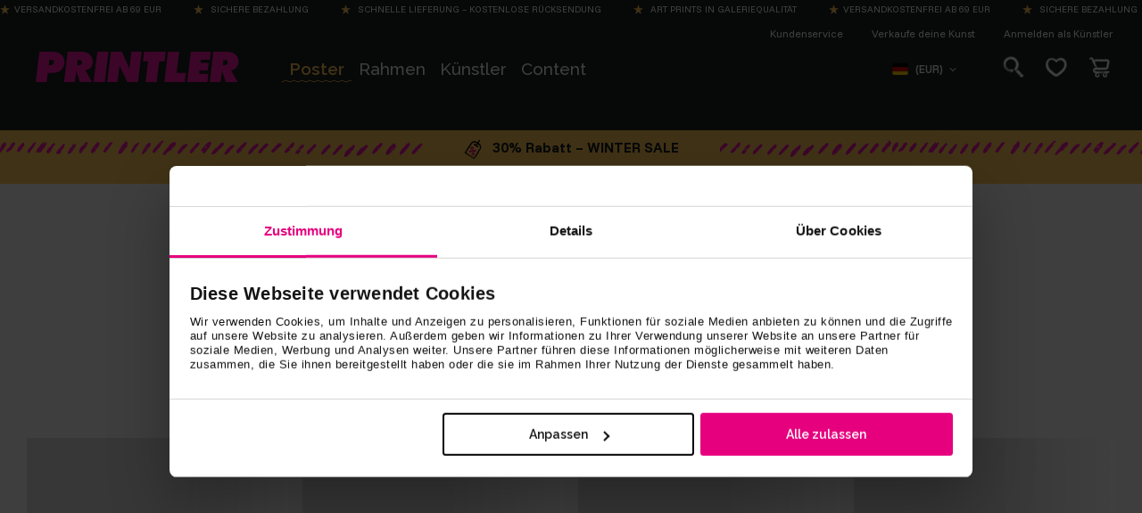

--- FILE ---
content_type: text/html; charset=utf-8
request_url: https://printler.com/de/galerie/?q=abstract
body_size: 19507
content:
<!DOCTYPE html>
<html xmlns="http://www.w3.org/1999/xhtml" xml:lang="de" lang="de">
<head lang="de">

        <!-- wn1ldwk000DRV -->
        <!-- 26.06.2025 06:33:16 -->
        <!-- Cache: 18.11.2025 12:15:36 -->
    <meta charset="utf-8">
    <meta http-equiv="X-UA-Compatible" content="IE=edge,chrome=1">
    <meta http-equiv="content-language" content="de">
    <meta name="language" content="German">

    <!-- Title Start -->
<title>Galerie - The full Printler search | Printler</title>
<meta property="og:title" content="Galerie - The full Printler search | Printler" />
<!-- Title End -->

    <!-- Description Start -->
<meta name="description" content="Galerie - Find any motif that matches your search terms." />
<meta property="og:description" content="Galerie - Find any motif that matches your search terms." />
<!-- Description End -->

    <!-- Tags Start -->
<meta name="keywords" content="">
<!-- Tags End -->

    

<!-- Url Start -->
<meta property="og:url" content="https://printler.com/de/galerie/" />
<link rel="canonical" href="https://printler.com/de/galerie/" />
<!-- Url End -->


            <link rel="alternate" hreflang="sv" href="https://printler.com/sv/galleri/" />
            <link rel="alternate" hreflang="en" href="https://printler.com/en/gallery/" />
            <link rel="alternate" hreflang="no" href="https://printler.com/no/galleri/" />
            <link rel="alternate" hreflang="de" href="https://printler.com/de/galerie/" />
            <link rel="alternate" hreflang="da" href="https://printler.com/dk/galleri/" />
            <link rel="alternate" hreflang="nl" href="https://printler.com/nl/galerij/" />
            <link rel="alternate" hreflang="fr" href="https://printler.com/fr/galerie/" />
            <link rel="alternate" hreflang="pl" href="https://printler.com/pl/galeria/" />
            <link rel="alternate" hreflang="fi" href="https://printler.com/fi/galleria/" />
            <link rel="alternate" hreflang="it" href="https://printler.com/it/galleria/" />
            <link rel="alternate" hreflang="es" href="https://printler.com/es/galeria/" />
            <link rel="alternate" hreflang="pt" href="https://printler.com/pt/galeria/" />
            <link rel="alternate" hreflang="cs" href="https://printler.com/cs/galerie/" />
            <link rel="alternate" hreflang="sk" href="https://printler.com/sk/galeria/" />
            <link rel="alternate" hreflang="hu" href="https://printler.com/hu/galeria/" />
            <link rel="alternate" hreflang="de-at" href="https://printler.com/at/galerie/" />
            <link rel="alternate" hreflang="en-gb" href="https://printler.com/uk/gallery/" />
            <link rel="alternate" hreflang="de-ch" href="https://printler.com/de-ch/gallery/" />
            <link rel="alternate" hreflang="en-us" href="https://printler.com/us/gallery/" />

    <link rel="alternate" hreflang="x-default" href="https://printler.com/en/gallery/" />

    <meta name="viewport" content="width=device-width, initial-scale=1">

        <meta name="robots" content="noindex, nofollow" />


    

    <link rel="apple-touch-icon" sizes="180x180" href="/assets/images/favicons/apple-touch-icon.png?v=rMBqE5mx3N">
    <link rel="icon" type="image/png" sizes="32x32" href="/assets/images/favicons/favicon-32x32.png?v=rMBqE5mx3N">
    <link rel="icon" type="image/png" sizes="16x16" href="/assets/images/favicons/favicon-16x16.png?v=rMBqE5mx3N">
    <link rel="mask-icon" color="#a1c2c7" href="/assets/images/favicons/safari-pinned-tab.svg?v=rMBqE5mx3M">
    <link rel="manifest" href="/assets/images/favicons/manifest.json?v=4">
    <meta name="msapplication-TileColor" content="#a1c2c7">
    <meta name="msapplication-TileImage" content="/assets/images/favicons/ms-icon-144x144.png">
    <meta name="theme-color" content="#ffffff">
    <link rel="icon" href="/favicon.ico?v=4">

    <link rel="dns-prefetch" href="https://stats.g.doubleclick.net">
    <link rel="dns-prefetch" href="https://www.google.com">
    <link rel="dns-prefetch" href="https://www.google.se">
    <link rel="dns-prefetch" href="https://www.google-analytics.com">
    <link rel="dns-prefetch" href="https://www.googletagmanager.com">
    <link rel="dns-prefetch" href="https://fonts.gstatic.com">
    <link rel="dns-prefetch" href="https://consent.cookiebot.com">
    <link rel="dns-prefetch" href="https://widget.trustpilot.com">
    <link rel="dns-prefetch" href="https://kit.fontawesome.com">

    <link rel="preconnect" crossorigin="anonymous" href="https://cdnjs.cloudflare.com">
    <link rel="preconnect" crossorigin="anonymous" href="https://media.printler.com">
    <link rel="preconnect" crossorigin="anonymous" href="https://consentcdn.cookiebot.com">
    <link rel="preconnect" crossorigin="anonymous" href="https://widget.trustpilot.com">

    <link rel="preload" as="style" crossorigin="anonymous" href="https://fonts.googleapis.com/css2?family=Calistoga&amp;family=Funnel&#x2B;Sans:ital,wght@0,300..800;1,300..800&amp;family=Raleway:ital,wght@0,100..900;1,100..900&amp;display=swap">
    <link rel="stylesheet" href="https://fonts.googleapis.com/css2?family=Calistoga&amp;family=Funnel&#x2B;Sans:ital,wght@0,300..800;1,300..800&amp;family=Raleway:ital,wght@0,100..900;1,100..900&amp;display=swap">

    
    

        <script defer type="text/javascript" src="https://widget.trustpilot.com/bootstrap/v5/tp.widget.bootstrap.min.js"></script>
        <script data-cookieconsent="ignore" defer>
            (function (w, d, s, r, n) {
            w.TrustpilotObject = n; w[n] = w[n] || function () { (w[n].q = w[n].q || []).push(arguments) };
            a = d.createElement(s); a.async = 1; a.src = r; a.type = 'text/java' + s; f = d.getElementsByTagName(s)[0];
            f.parentNode.insertBefore(a, f)
            })(window, document, 'script', 'https://invitejs.trustpilot.com/tp.min.js', 'tp');
            tp('register', '40RGxcFTGCQbZK63');
        </script>
    <link rel="stylesheet" href="/build/main-0a1451b8f7f3bb3dfdb4.css">

    <link rel="preload" as="style" onload="this.onload=null;this.rel='stylesheet'" href="/build/vendors-0a1451b8f7f3bb3dfdb4.css">
    <noscript><link rel="stylesheet" href="/build/vendors-0a1451b8f7f3bb3dfdb4.css"></noscript>

    


    <script data-cookieconsent="ignore">
        window.dataLayer = window.dataLayer || [];

        function gtag() {
        dataLayer.push(arguments);
        }

        gtag("consent", "default", {
        ad_personalization: "denied",
        ad_storage: "denied",
        ad_user_data: "denied",
        analytics_storage: "denied",
        functionality_storage: "denied",
        personalization_storage: "denied",
        security_storage: "granted",
        wait_for_update: 2000,
        });
        gtag("set", "ads_data_redaction", true);
        // gtag("set", "url_passthrough", true); - WARNING! This will severly interfere with our Azure CS caching, do not activate unless certain.
    </script>

    <script>
        (function (window) {
        var Printler = Printler || {};

        Printler.Level = 3;
        Printler.Locale = "de";

        Printler.Current = 4389;
        Printler.Canonical = "https://printler.com/de/galerie/";
        Printler.Url = "https://printler.com/de/galerie/";
        Printler.UrlAddition = "";
        Printler.CacheBuster = "639042886815870000";

        Printler.FacebookPixel = {
        Track: function (event, data, eventID) {
        if (typeof fbq === 'function' && window.Cookiebot.consent.marketing) {
        fbq('track', event, data, eventID); 
        }
        },
        TrackCustom: function (event, data, eventID) {
        if (typeof fbq === 'function' && window.Cookiebot.consent.marketing) {
        fbq('trackCustom', event, data, eventID);
        }
        },
        };


                    Printler.CountryHash = "959a45d44e6fcf58361ed004681556fe50129f2109e817dec098c00c9e5d2578";
                
                Printler.Currency = "EUR";
                Printler.PriceFormat = "0,00 &#x20AC;";
                Printler.Root = 4380;
                Printler.StoreId = "10374";
                Printler.CapiActive = false;
                Printler.DisplayFramesInGrid = true;
            
        Printler.Type = "SearchPage";
        Printler.DefaultErrorMessage = "An error occurred";

        window.Printler = Printler;
        })(window);
    </script>

    <script data-cookieconsent="statistics" type="text/plain">
    </script>



        <!-- Google Tag Manager -->
        <script data-cookieconsent="ignore">
        (function (w, d, s, l, i) {
            w[l] = w[l] || []; w[l].push({
                'gtm.start':
                    new Date().getTime(), event: 'gtm.js'
            }); var f = d.getElementsByTagName(s)[0],
                j = d.createElement(s), dl = l != 'dataLayer' ? '&l=' + l : ''; j.async = true; j.src =
                    'https://www.googletagmanager.com/gtm.js?id=' + i + dl; f.parentNode.insertBefore(j, f);
        })(window, document, 'script', 'dataLayer', 'GTM-WB4H6KV');
        </script>
        <!-- End Google Tag Manager -->
    <script id="Cookiebot" data-culture="de" data-cbid="b7f90066-da4e-4792-8825-f1bb753742b1" type="text/javascript" data-layer-name="dataLayer" src="https://consent.cookiebot.com/uc.js"></script>

    
    <script>Printler.IsSearchPage = true;</script>


    

    <!-- No linked-data -->
    
    <script type="text/javascript">!function(T,l,y){var S=T.location,k="script",D="instrumentationKey",C="ingestionendpoint",I="disableExceptionTracking",E="ai.device.",b="toLowerCase",w="crossOrigin",N="POST",e="appInsightsSDK",t=y.name||"appInsights";(y.name||T[e])&&(T[e]=t);var n=T[t]||function(d){var g=!1,f=!1,m={initialize:!0,queue:[],sv:"5",version:2,config:d};function v(e,t){var n={},a="Browser";return n[E+"id"]=a[b](),n[E+"type"]=a,n["ai.operation.name"]=S&&S.pathname||"_unknown_",n["ai.internal.sdkVersion"]="javascript:snippet_"+(m.sv||m.version),{time:function(){var e=new Date;function t(e){var t=""+e;return 1===t.length&&(t="0"+t),t}return e.getUTCFullYear()+"-"+t(1+e.getUTCMonth())+"-"+t(e.getUTCDate())+"T"+t(e.getUTCHours())+":"+t(e.getUTCMinutes())+":"+t(e.getUTCSeconds())+"."+((e.getUTCMilliseconds()/1e3).toFixed(3)+"").slice(2,5)+"Z"}(),iKey:e,name:"Microsoft.ApplicationInsights."+e.replace(/-/g,"")+"."+t,sampleRate:100,tags:n,data:{baseData:{ver:2}}}}var h=d.url||y.src;if(h){function a(e){var t,n,a,i,r,o,s,c,u,p,l;g=!0,m.queue=[],f||(f=!0,t=h,s=function(){var e={},t=d.connectionString;if(t)for(var n=t.split(";"),a=0;a<n.length;a++){var i=n[a].split("=");2===i.length&&(e[i[0][b]()]=i[1])}if(!e[C]){var r=e.endpointsuffix,o=r?e.location:null;e[C]="https://"+(o?o+".":"")+"dc."+(r||"services.visualstudio.com")}return e}(),c=s[D]||d[D]||"",u=s[C],p=u?u+"/v2/track":d.endpointUrl,(l=[]).push((n="SDK LOAD Failure: Failed to load Application Insights SDK script (See stack for details)",a=t,i=p,(o=(r=v(c,"Exception")).data).baseType="ExceptionData",o.baseData.exceptions=[{typeName:"SDKLoadFailed",message:n.replace(/\./g,"-"),hasFullStack:!1,stack:n+"\nSnippet failed to load ["+a+"] -- Telemetry is disabled\nHelp Link: https://go.microsoft.com/fwlink/?linkid=2128109\nHost: "+(S&&S.pathname||"_unknown_")+"\nEndpoint: "+i,parsedStack:[]}],r)),l.push(function(e,t,n,a){var i=v(c,"Message"),r=i.data;r.baseType="MessageData";var o=r.baseData;return o.message='AI (Internal): 99 message:"'+("SDK LOAD Failure: Failed to load Application Insights SDK script (See stack for details) ("+n+")").replace(/\"/g,"")+'"',o.properties={endpoint:a},i}(0,0,t,p)),function(e,t){if(JSON){var n=T.fetch;if(n&&!y.useXhr)n(t,{method:N,body:JSON.stringify(e),mode:"cors"});else if(XMLHttpRequest){var a=new XMLHttpRequest;a.open(N,t),a.setRequestHeader("Content-type","application/json"),a.send(JSON.stringify(e))}}}(l,p))}function i(e,t){f||setTimeout(function(){!t&&m.core||a()},500)}var e=function(){var n=l.createElement(k);n.src=h;var e=y[w];return!e&&""!==e||"undefined"==n[w]||(n[w]=e),n.onload=i,n.onerror=a,n.onreadystatechange=function(e,t){"loaded"!==n.readyState&&"complete"!==n.readyState||i(0,t)},n}();y.ld<0?l.getElementsByTagName("head")[0].appendChild(e):setTimeout(function(){l.getElementsByTagName(k)[0].parentNode.appendChild(e)},y.ld||0)}try{m.cookie=l.cookie}catch(p){}function t(e){for(;e.length;)!function(t){m[t]=function(){var e=arguments;g||m.queue.push(function(){m[t].apply(m,e)})}}(e.pop())}var n="track",r="TrackPage",o="TrackEvent";t([n+"Event",n+"PageView",n+"Exception",n+"Trace",n+"DependencyData",n+"Metric",n+"PageViewPerformance","start"+r,"stop"+r,"start"+o,"stop"+o,"addTelemetryInitializer","setAuthenticatedUserContext","clearAuthenticatedUserContext","flush"]),m.SeverityLevel={Verbose:0,Information:1,Warning:2,Error:3,Critical:4};var s=(d.extensionConfig||{}).ApplicationInsightsAnalytics||{};if(!0!==d[I]&&!0!==s[I]){var c="onerror";t(["_"+c]);var u=T[c];T[c]=function(e,t,n,a,i){var r=u&&u(e,t,n,a,i);return!0!==r&&m["_"+c]({message:e,url:t,lineNumber:n,columnNumber:a,error:i}),r},d.autoExceptionInstrumented=!0}return m}(y.cfg);function a(){y.onInit&&y.onInit(n)}(T[t]=n).queue&&0===n.queue.length?(n.queue.push(a),n.trackPageView({})):a()}(window,document,{
src: "https://js.monitor.azure.com/scripts/b/ai.2.min.js", // The SDK URL Source
crossOrigin: "anonymous", 
cfg: { // Application Insights Configuration
    instrumentationKey: '4c5e87e2-5ca4-4dbe-b1c6-48b765333037'
}});</script>
</head>

<body class="printler level-3 galerie id-4389 searchpage searchpage" data-instant-intensity="mousedown">

        <!-- Google Tag Manager (noscript) -->
        <noscript>
            <iframe src="https://www.googletagmanager.com/ns.html?id=GTM-WB4H6KV"
                    height="0" width="0" style="display:none;visibility:hidden"></iframe>
        </noscript>
        <!-- End Google Tag Manager (noscript) -->


    

            <div class="m-shipping-banner bg-dark text-x-small px-3 py-1 text-center">
                <div class="marquee-content">
                    <span class="m-shipping-banner__item">
                        <i class="fa-sharp fa-solid fa-star-sharp a-shipping-icon"></i>Versandkostenfrei ab  69 EUR
                    </span>
                    <span class="m-shipping-banner__item"><i class="fa-sharp fa-solid fa-star-sharp a-shipping-icon"></i> Sichere Bezahlung</span>
                    <span class="m-shipping-banner__item"><i class="fa-sharp fa-solid fa-star-sharp a-shipping-icon"></i> Schnelle Lieferung &#x2013; Kostenlose R&#xFC;cksendung</span>
                    <span class="m-shipping-banner__item"><i class="fa-sharp fa-solid fa-star-sharp a-shipping-icon"></i> Art Prints in Galeriequalit&#xE4;t</span>
                        <span class="m-shipping-banner__item">
                            <i class="fa-sharp fa-solid fa-star-sharp a-shipping-icon"></i>Versandkostenfrei ab  69 EUR
                        </span>
                        <span class="m-shipping-banner__item"><i class="fa-sharp fa-solid fa-star-sharp a-shipping-icon"></i> Sichere Bezahlung</span>
                        <span class="m-shipping-banner__item"><i class="fa-sharp fa-solid fa-star-sharp a-shipping-icon"></i> Schnelle Lieferung &#x2013; Kostenlose R&#xFC;cksendung</span>
                        <span class="m-shipping-banner__item"><i class="fa-sharp fa-solid fa-star-sharp a-shipping-icon"></i> Art Prints in Galeriequalit&#xE4;t</span>
                        <span class="m-shipping-banner__item">
                            <i class="fa-sharp fa-solid fa-star-sharp a-shipping-icon"></i>Versandkostenfrei ab  69 EUR
                        </span>
                        <span class="m-shipping-banner__item"><i class="fa-sharp fa-solid fa-star-sharp a-shipping-icon"></i> Sichere Bezahlung</span>
                        <span class="m-shipping-banner__item"><i class="fa-sharp fa-solid fa-star-sharp a-shipping-icon"></i> Schnelle Lieferung &#x2013; Kostenlose R&#xFC;cksendung</span>
                        <span class="m-shipping-banner__item"><i class="fa-sharp fa-solid fa-star-sharp a-shipping-icon"></i> Art Prints in Galeriequalit&#xE4;t</span>
                        <span class="m-shipping-banner__item">
                            <i class="fa-sharp fa-solid fa-star-sharp a-shipping-icon"></i>Versandkostenfrei ab  69 EUR
                        </span>
                        <span class="m-shipping-banner__item"><i class="fa-sharp fa-solid fa-star-sharp a-shipping-icon"></i> Sichere Bezahlung</span>
                        <span class="m-shipping-banner__item"><i class="fa-sharp fa-solid fa-star-sharp a-shipping-icon"></i> Schnelle Lieferung &#x2013; Kostenlose R&#xFC;cksendung</span>
                        <span class="m-shipping-banner__item"><i class="fa-sharp fa-solid fa-star-sharp a-shipping-icon"></i> Art Prints in Galeriequalit&#xE4;t</span>
                        <span class="m-shipping-banner__item">
                            <i class="fa-sharp fa-solid fa-star-sharp a-shipping-icon"></i>Versandkostenfrei ab  69 EUR
                        </span>
                        <span class="m-shipping-banner__item"><i class="fa-sharp fa-solid fa-star-sharp a-shipping-icon"></i> Sichere Bezahlung</span>
                        <span class="m-shipping-banner__item"><i class="fa-sharp fa-solid fa-star-sharp a-shipping-icon"></i> Schnelle Lieferung &#x2013; Kostenlose R&#xFC;cksendung</span>
                        <span class="m-shipping-banner__item"><i class="fa-sharp fa-solid fa-star-sharp a-shipping-icon"></i> Art Prints in Galeriequalit&#xE4;t</span>
                </div>
            </div>

<!-- Timestamp: 20.01.2026 10:03:54 -->

<div class="o-site-header" id="head">
    <div class="l-container px-1 px-md-3">

        <div class="d-none d-lg-block">
            

<div class="m-top-links flex-column flex-lg-row">
        <a class="m-top-links__item" href="/de/kundenservice/">
            Kundenservice
        </a>
        <a class="m-top-links__item" href="/de/kunst-verkaufen/">
            Verkaufe deine Kunst
        </a>
        <a target="_blank" class="m-top-links__item" href="/de/login/">
            Anmelden als K&#xFC;nstler
        </a>
</div>

        </div>

        <nav class="o-site-nav">
            <button class="o-site-nav__toggler a-hamburger js-site-nav-toggler" aria-label="Menu" type="button">
                <span class="a-hamburger__box">
                    <span class="a-hamburger__inner"></span>
                </span>
            </button>
            
            <a href="/de/" class="o-site-header__logo ml-md-4" aria-label="Printler Logo"></a>
            
            <div class="o-site-nav__collapse navbar-collapse" id="siteNavigation">
                


    <ul class="o-site-nav__list navbar-nav my-3 my-lg-0">
            <li class="o-site-nav__item nav-item has-mega-menu has-children 0">

                    <div class="m-mega-menu-wrapper">
                        <a class="o-site-nav__link align-items-center has-mega-menu d-none d-lg-block js-mega-menu-trigger" href="/de/posters-art-prints/">Poster</a>
                    
                        <a id="collapseMegaMenuLink" class="o-site-nav__link align-items-center has-mega-menu d-flex d-lg-none collapsed" role="button" aria-expanded="false" aria-controls="collapseMegaMenu" data-toggle="collapse" href="#collapseMegaMenu">
                            Poster 
                            <i class="fa-sharp fa-regular fa-chevron-down ml-auto mr-1 d-lg-none chevron"></i>
                        </a>

                        <div class="collapse m-mega-menu-container" id="collapseMegaMenu">
                            <div class="m-mega-menu">
                                <div class="m-mega-menu__content">
                                        <div class="m-mega-menu__column m-mega-menu__column--featured">
                                            <ul class="m-mega-menu__list">
                                                <li>
                                                    <a href="/de/posters-art-prints/" class="m-mega-menu__link m-mega-menu__link--featured h3 px-2 px-lg-3 mb-0 mb-lg-1 font-weight-bold align-items-center d-flex">Alle Poster <i class="ml-3 fa-regular fa-arrow-right-long"></i></a>
                                                </li>
                                                    <li>
                                                        <a target="_self" href="/de/posters-art-prints/bestseller/" class="m-mega-menu__link h3 px-2 px-lg-3 mb-0 mb-lg-1 align-items-center d-flex d-lg-inline-block">
                                                            Bestseller
                                                        </a>
                                                    </li>
                                                    <li>
                                                        <a target="_self" href="/de/posters-art-prints/team-selection/" class="m-mega-menu__link h3 px-2 px-lg-3 mb-0 mb-lg-1 align-items-center d-flex d-lg-inline-block">
                                                            Team Selection
                                                        </a>
                                                    </li>
                                                    <li>
                                                        <a target="_self" href="/de/posters-art-prints/pop-art/" class="m-mega-menu__link h3 px-2 px-lg-3 mb-0 mb-lg-1 align-items-center d-flex d-lg-inline-block">
                                                            Pop Art
                                                        </a>
                                                    </li>
                                                    <li>
                                                        <a target="_self" href="/de/posters-art-prints/gerade-eingetroffen/" class="m-mega-menu__link h3 px-2 px-lg-3 mb-0 mb-lg-1 align-items-center d-flex d-lg-inline-block">
                                                            Gerade eingetroffen
                                                        </a>
                                                    </li>
                                                    <li>
                                                        <a target="_self" href="/de/posters-art-prints/neuheiten/" class="m-mega-menu__link h3 px-2 px-lg-3 mb-0 mb-lg-1 align-items-center d-flex d-lg-inline-block">
                                                            Neue Art Prints
                                                        </a>
                                                    </li>
                                            </ul>
                                        
                                            <div class="mt-4 mb-2 ml-3 d-none d-lg-block text-left">
                                                <a href="/de/posters-art-prints/" class="a-btn a-btn--outline a-btn--color-blue px-xl-4">Zur Kunst</a>
                                            </div>
                                        </div>
                                            <div class="m-mega-menu__column">
                                                    <h3 class="m-mega-menu__title">Kategorien</h3>
                                                <ul class="m-mega-menu__list">
                                                        <li>
                                                                <a target="_self" href="/de/posters-art-prints/abstrakte-kunst/" class="m-mega-menu__link"> Abstrakte kunst</a>
                                                        </li>
                                                        <li>
                                                                <a target="_self" href="/de/posters-art-prints/art-deco/" class="m-mega-menu__link"> Art Deco</a>
                                                        </li>
                                                        <li>
                                                                <a target="_self" href="/de/posters-art-prints/bauhaus/" class="m-mega-menu__link"> Bauhaus</a>
                                                        </li>
                                                        <li>
                                                                <a target="_self" href="/de/posters-art-prints/erotische-kunst/" class="m-mega-menu__link"> Erotische kunst </a>
                                                        </li>
                                                        <li>
                                                                <a class="d-none d-lg-block m-mega-menu__link" target="_self" href="/de/posters-art-prints/essen-trinken/"> Essen &amp; Trinken</a>
                                                                <button id="megaMenuSubCollapseButton" class="d-lg-none m-mega-menu__link btn d-flex w-100 text-left collapsed" type="button" aria-expanded="false" aria-controls="megaMenuCategoryMenuNode-essen-trinkenCollapse"
                                                                        data-toggle="collapse" data-target="#megaMenuCategoryMenuNode-essen-trinkenCollapse">
                                                                    Essen &amp; Trinken <i class="fa-regular fa-chevron-down small ml-auto mr-1"></i>
                                                                </button>
                                                                <div class="d-lg-none collapse" id="megaMenuCategoryMenuNode-essen-trinkenCollapse">
                                                                    <div class="pl-3">
                                                                        <a class="border-top btn text-left d-block w-100 text-dark small py-2 pl-2" href="/de/posters-art-prints/essen-trinken/">Alle</a>

                                                                            <a class="border-top btn text-left d-block w-100 small py-2 pl-2 text-dark" href="/de/posters-art-prints/essen-trinken/kaffee/">Kaffee</a>
                                                                    </div>
                                                                </div>
                                                        </li>
                                                        <li>
                                                                <a class="d-none d-lg-block m-mega-menu__link" target="_self" href="/de/posters-art-prints/fotokunst/"> Fotokunst</a>
                                                                <button id="megaMenuSubCollapseButton" class="d-lg-none m-mega-menu__link btn d-flex w-100 text-left collapsed" type="button" aria-expanded="false" aria-controls="megaMenuCategoryMenuNode-fotokunstCollapse"
                                                                        data-toggle="collapse" data-target="#megaMenuCategoryMenuNode-fotokunstCollapse">
                                                                    Fotokunst <i class="fa-regular fa-chevron-down small ml-auto mr-1"></i>
                                                                </button>
                                                                <div class="d-lg-none collapse" id="megaMenuCategoryMenuNode-fotokunstCollapse">
                                                                    <div class="pl-3">
                                                                        <a class="border-top btn text-left d-block w-100 text-dark small py-2 pl-2" href="/de/posters-art-prints/fotokunst/">Alle</a>

                                                                            <a class="border-top btn text-left d-block w-100 small py-2 pl-2 text-dark" href="/de/posters-art-prints/fotokunst/architektur-design/">Architektur &amp; Design</a>
                                                                            <a class="border-top btn text-left d-block w-100 small py-2 pl-2 text-dark" href="/de/posters-art-prints/fotokunst/naturfotografie/">Naturfotografie</a>
                                                                            <a class="border-top btn text-left d-block w-100 small py-2 pl-2 text-dark" href="/de/posters-art-prints/fotokunst/schwarz-weiss-fotografie/">Schwarz-Wei&#xDF;-Fotografie</a>
                                                                    </div>
                                                                </div>
                                                        </li>
                                                        <li>
                                                                <a target="_self" href="/de/posters-art-prints/gemalde/" class="m-mega-menu__link"> Gem&#xE4;lde</a>
                                                        </li>
                                                        <li>
                                                                <a target="_self" href="/de/posters-art-prints/graffiti-bilder/" class="m-mega-menu__link"> Graffiti</a>
                                                        </li>
                                                        <li>
                                                                <a class="d-none d-lg-block m-mega-menu__link" target="_self" href="/de/posters-art-prints/grafische-kunst/"> Grafische kunst</a>
                                                                <button id="megaMenuSubCollapseButton" class="d-lg-none m-mega-menu__link btn d-flex w-100 text-left collapsed" type="button" aria-expanded="false" aria-controls="megaMenuCategoryMenuNode-grafische-kunstCollapse"
                                                                        data-toggle="collapse" data-target="#megaMenuCategoryMenuNode-grafische-kunstCollapse">
                                                                    Grafische kunst <i class="fa-regular fa-chevron-down small ml-auto mr-1"></i>
                                                                </button>
                                                                <div class="d-lg-none collapse" id="megaMenuCategoryMenuNode-grafische-kunstCollapse">
                                                                    <div class="pl-3">
                                                                        <a class="border-top btn text-left d-block w-100 text-dark small py-2 pl-2" href="/de/posters-art-prints/grafische-kunst/">Alle</a>

                                                                            <a class="border-top btn text-left d-block w-100 small py-2 pl-2 text-dark" href="/de/posters-art-prints/grafische-kunst/ai-kunst/">AI kunst</a>
                                                                    </div>
                                                                </div>
                                                        </li>
                                                </ul>
                                            </div>
                                            <div class="m-mega-menu__column">
                                                    <div class="m-mega-menu__title d-none d-lg-block">&nbsp;</div>
                                                <ul class="m-mega-menu__list">
                                                        <li>
                                                                <a target="_self" href="/de/posters-art-prints/humor/" class="m-mega-menu__link"> Humor </a>
                                                        </li>
                                                        <li>
                                                                <a class="d-none d-lg-block m-mega-menu__link" target="_self" href="/de/posters-art-prints/illustrationen/"> Illustrationen</a>
                                                                <button id="megaMenuSubCollapseButton" class="d-lg-none m-mega-menu__link btn d-flex w-100 text-left collapsed" type="button" aria-expanded="false" aria-controls="megaMenuCategoryMenuNode-illustrationenCollapse"
                                                                        data-toggle="collapse" data-target="#megaMenuCategoryMenuNode-illustrationenCollapse">
                                                                    Illustrationen <i class="fa-regular fa-chevron-down small ml-auto mr-1"></i>
                                                                </button>
                                                                <div class="d-lg-none collapse" id="megaMenuCategoryMenuNode-illustrationenCollapse">
                                                                    <div class="pl-3">
                                                                        <a class="border-top btn text-left d-block w-100 text-dark small py-2 pl-2" href="/de/posters-art-prints/illustrationen/">Alle</a>

                                                                            <a class="border-top btn text-left d-block w-100 small py-2 pl-2 text-dark" href="/de/posters-art-prints/illustrationen/line-art/">Line Art</a>
                                                                    </div>
                                                                </div>
                                                        </li>
                                                        <li>
                                                                <a target="_self" href="/de/posters-art-prints/kunstlerisch/" class="m-mega-menu__link"> Kunstlerisch</a>
                                                        </li>
                                                        <li>
                                                                <a class="d-none d-lg-block m-mega-menu__link" target="_self" href="/de/posters-art-prints/poster-grossen/"> Kunst pro Gr&#xF6;&#xDF;e</a>
                                                                <button id="megaMenuSubCollapseButton" class="d-lg-none m-mega-menu__link btn d-flex w-100 text-left collapsed" type="button" aria-expanded="false" aria-controls="megaMenuCategoryMenuNode-kunst-pro-gro-eCollapse"
                                                                        data-toggle="collapse" data-target="#megaMenuCategoryMenuNode-kunst-pro-gro-eCollapse">
                                                                    Kunst pro Gr&#xF6;&#xDF;e <i class="fa-regular fa-chevron-down small ml-auto mr-1"></i>
                                                                </button>
                                                                <div class="d-lg-none collapse" id="megaMenuCategoryMenuNode-kunst-pro-gro-eCollapse">
                                                                    <div class="pl-3">
                                                                        <a class="border-top btn text-left d-block w-100 text-dark small py-2 pl-2" href="/de/posters-art-prints/poster-grossen/">Alle</a>

                                                                            <a class="border-top btn text-left d-block w-100 small py-2 pl-2 text-dark" href="/de/posters-art-prints/poster-grossen/21x30-posters-prints/">21x30</a>
                                                                            <a class="border-top btn text-left d-block w-100 small py-2 pl-2 text-dark" href="/de/posters-art-prints/poster-grossen/30x40-posters-prints/">30x40</a>
                                                                            <a class="border-top btn text-left d-block w-100 small py-2 pl-2 text-dark" href="/de/posters-art-prints/poster-grossen/50x70-posters-prints/">50x70</a>
                                                                            <a class="border-top btn text-left d-block w-100 small py-2 pl-2 text-dark" href="/de/posters-art-prints/poster-grossen/70x100-posters-prints/">70x100</a>
                                                                    </div>
                                                                </div>
                                                        </li>
                                                        <li>
                                                                <a class="d-none d-lg-block m-mega-menu__link" target="_self" href="/de/posters-art-prints/kunst-pro-saison/"> Kunst pro Saison</a>
                                                                <button id="megaMenuSubCollapseButton" class="d-lg-none m-mega-menu__link btn d-flex w-100 text-left collapsed" type="button" aria-expanded="false" aria-controls="megaMenuCategoryMenuNode-kunst-pro-saisonCollapse"
                                                                        data-toggle="collapse" data-target="#megaMenuCategoryMenuNode-kunst-pro-saisonCollapse">
                                                                    Kunst pro Saison <i class="fa-regular fa-chevron-down small ml-auto mr-1"></i>
                                                                </button>
                                                                <div class="d-lg-none collapse" id="megaMenuCategoryMenuNode-kunst-pro-saisonCollapse">
                                                                    <div class="pl-3">
                                                                        <a class="border-top btn text-left d-block w-100 text-dark small py-2 pl-2" href="/de/posters-art-prints/kunst-pro-saison/">Alle</a>

                                                                            <a class="border-top btn text-left d-block w-100 small py-2 pl-2 text-dark" href="/de/posters-art-prints/kunst-pro-saison/herbst-poster/">Herbst</a>
                                                                            <a class="border-top btn text-left d-block w-100 small py-2 pl-2 text-dark" href="/de/posters-art-prints/kunst-pro-saison/fruhling-poster/">Fr&#xFC;hling</a>
                                                                            <a class="border-top btn text-left d-block w-100 small py-2 pl-2 text-dark" href="/de/posters-art-prints/kunst-pro-saison/sommer-poster/">Sommer </a>
                                                                            <a class="border-top btn text-left d-block w-100 small py-2 pl-2 text-dark" href="/de/posters-art-prints/kunst-pro-saison/winter-poster/">Winter</a>
                                                                            <a class="border-top btn text-left d-block w-100 small py-2 pl-2 text-dark" href="/de/posters-art-prints/kunst-pro-saison/weihnachten-poster/">Weihnachten</a>
                                                                    </div>
                                                                </div>
                                                        </li>
                                                        <li>
                                                                <a class="d-none d-lg-block m-mega-menu__link" target="_self" href="/de/posters-art-prints/kunst-pro-zimmer/"> Kunst pro Zimmer</a>
                                                                <button id="megaMenuSubCollapseButton" class="d-lg-none m-mega-menu__link btn d-flex w-100 text-left collapsed" type="button" aria-expanded="false" aria-controls="megaMenuCategoryMenuNode-kunst-pro-zimmerCollapse"
                                                                        data-toggle="collapse" data-target="#megaMenuCategoryMenuNode-kunst-pro-zimmerCollapse">
                                                                    Kunst pro Zimmer <i class="fa-regular fa-chevron-down small ml-auto mr-1"></i>
                                                                </button>
                                                                <div class="d-lg-none collapse" id="megaMenuCategoryMenuNode-kunst-pro-zimmerCollapse">
                                                                    <div class="pl-3">
                                                                        <a class="border-top btn text-left d-block w-100 text-dark small py-2 pl-2" href="/de/posters-art-prints/kunst-pro-zimmer/">Alle</a>

                                                                            <a class="border-top btn text-left d-block w-100 small py-2 pl-2 text-dark" href="/de/posters-art-prints/kunst-pro-zimmer/buro/">Heimb&#xFC;ro</a>
                                                                            <a class="border-top btn text-left d-block w-100 small py-2 pl-2 text-dark" href="/de/posters-art-prints/kunst-pro-zimmer/kinderzimmer/">Kinderzimmer</a>
                                                                            <a class="border-top btn text-left d-block w-100 small py-2 pl-2 text-dark" href="/de/posters-art-prints/kunst-pro-zimmer/kuche/">K&#xFC;che</a>
                                                                            <a class="border-top btn text-left d-block w-100 small py-2 pl-2 text-dark" href="/de/posters-art-prints/kunst-pro-zimmer/schlafzimmer/">Schlafzimmer</a>
                                                                            <a class="border-top btn text-left d-block w-100 small py-2 pl-2 text-dark" href="/de/posters-art-prints/kunst-pro-zimmer/wohnzimmer/">Wohnzimmer</a>
                                                                    </div>
                                                                </div>
                                                        </li>
                                                        <li>
                                                                <a class="d-none d-lg-block m-mega-menu__link" target="_self" href="/de/posters-art-prints/city-country/"> L&#xE4;nder &amp; St&#xE4;dte</a>
                                                                <button id="megaMenuSubCollapseButton" class="d-lg-none m-mega-menu__link btn d-flex w-100 text-left collapsed" type="button" aria-expanded="false" aria-controls="megaMenuCategoryMenuNode-lander-stadteCollapse"
                                                                        data-toggle="collapse" data-target="#megaMenuCategoryMenuNode-lander-stadteCollapse">
                                                                    L&#xE4;nder &amp; St&#xE4;dte <i class="fa-regular fa-chevron-down small ml-auto mr-1"></i>
                                                                </button>
                                                                <div class="d-lg-none collapse" id="megaMenuCategoryMenuNode-lander-stadteCollapse">
                                                                    <div class="pl-3">
                                                                        <a class="border-top btn text-left d-block w-100 text-dark small py-2 pl-2" href="/de/posters-art-prints/city-country/">Alle</a>

                                                                            <a class="border-top btn text-left d-block w-100 small py-2 pl-2 text-dark" href="/de/posters-art-prints/city-country/danemark/">D&#xE4;nemark</a>
                                                                            <a class="border-top btn text-left d-block w-100 small py-2 pl-2 text-dark" href="/de/posters-art-prints/city-country/deutschland/">Deutschland</a>
                                                                            <a class="border-top btn text-left d-block w-100 small py-2 pl-2 text-dark" href="/de/posters-art-prints/city-country/italien/">Italien</a>
                                                                            <a class="border-top btn text-left d-block w-100 small py-2 pl-2 text-dark" href="/de/posters-art-prints/city-country/finnland/">Finnland</a>
                                                                            <a class="border-top btn text-left d-block w-100 small py-2 pl-2 text-dark" href="/de/posters-art-prints/city-country/frankreich/">Frankreich</a>
                                                                            <a class="border-top btn text-left d-block w-100 small py-2 pl-2 text-dark" href="/de/posters-art-prints/city-country/lappland/">Lappland</a>
                                                                            <a class="border-top btn text-left d-block w-100 small py-2 pl-2 text-dark" href="/de/posters-art-prints/city-country/niederlande/">Niederlande</a>
                                                                            <a class="border-top btn text-left d-block w-100 small py-2 pl-2 text-dark" href="/de/posters-art-prints/city-country/norwegen/">Norwegen</a>
                                                                            <a class="border-top btn text-left d-block w-100 small py-2 pl-2 text-dark" href="/de/posters-art-prints/city-country/portugal/">Portugal</a>
                                                                            <a class="border-top btn text-left d-block w-100 small py-2 pl-2 text-dark" href="/de/posters-art-prints/city-country/schweden/">Schweden</a>
                                                                            <a class="border-top btn text-left d-block w-100 small py-2 pl-2 text-dark" href="/de/posters-art-prints/city-country/spanien/">Spanien</a>
                                                                            <a class="border-top btn text-left d-block w-100 small py-2 pl-2 text-dark" href="/de/posters-art-prints/city-country/tschechische-republik/">Tschechische Republik</a>
                                                                            <a class="border-top btn text-left d-block w-100 small py-2 pl-2 text-dark" href="/de/posters-art-prints/city-country/tokio/">Tokio</a>
                                                                            <a class="border-top btn text-left d-block w-100 small py-2 pl-2 text-dark" href="/de/posters-art-prints/city-country/uk/">UK</a>
                                                                            <a class="border-top btn text-left d-block w-100 small py-2 pl-2 text-dark" href="/de/posters-art-prints/city-country/usa/">USA</a>
                                                                    </div>
                                                                </div>
                                                        </li>
                                                        <li>
                                                                <a class="d-none d-lg-block m-mega-menu__link" target="_self" href="/de/posters-art-prints/mensch-portrait/"> Mensch &amp; Portrait</a>
                                                                <button id="megaMenuSubCollapseButton" class="d-lg-none m-mega-menu__link btn d-flex w-100 text-left collapsed" type="button" aria-expanded="false" aria-controls="megaMenuCategoryMenuNode-mensch-portraitCollapse"
                                                                        data-toggle="collapse" data-target="#megaMenuCategoryMenuNode-mensch-portraitCollapse">
                                                                    Mensch &amp; Portrait <i class="fa-regular fa-chevron-down small ml-auto mr-1"></i>
                                                                </button>
                                                                <div class="d-lg-none collapse" id="megaMenuCategoryMenuNode-mensch-portraitCollapse">
                                                                    <div class="pl-3">
                                                                        <a class="border-top btn text-left d-block w-100 text-dark small py-2 pl-2" href="/de/posters-art-prints/mensch-portrait/">Alle</a>

                                                                            <a class="border-top btn text-left d-block w-100 small py-2 pl-2 text-dark" href="/de/posters-art-prints/mensch-portrait/frauen-kunst/">Frauen Power</a>
                                                                    </div>
                                                                </div>
                                                        </li>
                                                        <li>
                                                                <a class="d-none d-lg-block m-mega-menu__link" target="_self" href="/de/posters-art-prints/natur-tiere/"> Natur &amp; Tiere</a>
                                                                <button id="megaMenuSubCollapseButton" class="d-lg-none m-mega-menu__link btn d-flex w-100 text-left collapsed" type="button" aria-expanded="false" aria-controls="megaMenuCategoryMenuNode-natur-tiereCollapse"
                                                                        data-toggle="collapse" data-target="#megaMenuCategoryMenuNode-natur-tiereCollapse">
                                                                    Natur &amp; Tiere <i class="fa-regular fa-chevron-down small ml-auto mr-1"></i>
                                                                </button>
                                                                <div class="d-lg-none collapse" id="megaMenuCategoryMenuNode-natur-tiereCollapse">
                                                                    <div class="pl-3">
                                                                        <a class="border-top btn text-left d-block w-100 text-dark small py-2 pl-2" href="/de/posters-art-prints/natur-tiere/">Alle</a>

                                                                            <a class="border-top btn text-left d-block w-100 small py-2 pl-2 text-dark" href="/de/posters-art-prints/natur-tiere/natur/">Natur</a>
                                                                            <a class="border-top btn text-left d-block w-100 small py-2 pl-2 text-dark" href="/de/posters-art-prints/natur-tiere/tiere/">Tiere</a>
                                                                    </div>
                                                                </div>
                                                        </li>
                                                </ul>
                                            </div>
                                            <div class="m-mega-menu__column">
                                                    <div class="m-mega-menu__title d-none d-lg-block">&nbsp;</div>
                                                <ul class="m-mega-menu__list">
                                                        <li>
                                                                <a class="d-none d-lg-block m-mega-menu__link" target="_self" href="/de/posters-art-prints/pop-art/"> Pop art</a>
                                                                <button id="megaMenuSubCollapseButton" class="d-lg-none m-mega-menu__link btn d-flex w-100 text-left collapsed" type="button" aria-expanded="false" aria-controls="megaMenuCategoryMenuNode-pop-artCollapse"
                                                                        data-toggle="collapse" data-target="#megaMenuCategoryMenuNode-pop-artCollapse">
                                                                    Pop art <i class="fa-regular fa-chevron-down small ml-auto mr-1"></i>
                                                                </button>
                                                                <div class="d-lg-none collapse" id="megaMenuCategoryMenuNode-pop-artCollapse">
                                                                    <div class="pl-3">
                                                                        <a class="border-top btn text-left d-block w-100 text-dark small py-2 pl-2" href="/de/posters-art-prints/pop-art/">Alle</a>

                                                                            <a class="border-top btn text-left d-block w-100 small py-2 pl-2 text-dark" href="/de/posters-art-prints/pop-art/anime-manga-bilder/">Anime &amp; Manga</a>
                                                                            <a class="border-top btn text-left d-block w-100 small py-2 pl-2 text-dark" href="/de/posters-art-prints/pop-art/film/">Film</a>
                                                                            <a class="border-top btn text-left d-block w-100 small py-2 pl-2 text-dark" href="/de/posters-art-prints/pop-art/art-memes/">Meme Kunst</a>
                                                                            <a class="border-top btn text-left d-block w-100 small py-2 pl-2 text-dark" href="/de/posters-art-prints/pop-art/musik/">Musik</a>
                                                                    </div>
                                                                </div>
                                                        </li>
                                                        <li>
                                                                <a target="_self" href="/de/posters-art-prints/retro-vintage/" class="m-mega-menu__link"> Retro &amp; Vintage</a>
                                                        </li>
                                                        <li>
                                                                <a target="_self" href="/de/posters-art-prints/schwarz-weiss/" class="m-mega-menu__link"> Schwarz-Weiss</a>
                                                        </li>
                                                        <li>
                                                                <a target="_self" href="/de/posters-art-prints/space-art/" class="m-mega-menu__link"> Space Art</a>
                                                        </li>
                                                        <li>
                                                                <a class="d-none d-lg-block m-mega-menu__link" target="_self" href="/de/posters-art-prints/sport-hobby/"> Sport &amp; Hobbys</a>
                                                                <button id="megaMenuSubCollapseButton" class="d-lg-none m-mega-menu__link btn d-flex w-100 text-left collapsed" type="button" aria-expanded="false" aria-controls="megaMenuCategoryMenuNode-sport-hobbysCollapse"
                                                                        data-toggle="collapse" data-target="#megaMenuCategoryMenuNode-sport-hobbysCollapse">
                                                                    Sport &amp; Hobbys <i class="fa-regular fa-chevron-down small ml-auto mr-1"></i>
                                                                </button>
                                                                <div class="d-lg-none collapse" id="megaMenuCategoryMenuNode-sport-hobbysCollapse">
                                                                    <div class="pl-3">
                                                                        <a class="border-top btn text-left d-block w-100 text-dark small py-2 pl-2" href="/de/posters-art-prints/sport-hobby/">Alle</a>

                                                                            <a class="border-top btn text-left d-block w-100 small py-2 pl-2 text-dark" href="/de/posters-art-prints/sport-hobby/autos/">Autos</a>
                                                                            <a class="border-top btn text-left d-block w-100 small py-2 pl-2 text-dark" href="/de/posters-art-prints/sport-hobby/basketball/">Basketball</a>
                                                                            <a class="border-top btn text-left d-block w-100 small py-2 pl-2 text-dark" href="/de/posters-art-prints/sport-hobby/cartoons-helden/">Cartoons &amp; Helden</a>
                                                                            <a class="border-top btn text-left d-block w-100 small py-2 pl-2 text-dark" href="/de/posters-art-prints/sport-hobby/flugzeuge/">Flugzeuge</a>
                                                                            <a class="border-top btn text-left d-block w-100 small py-2 pl-2 text-dark" href="/de/posters-art-prints/sport-hobby/fussball/">Fu&#xDF;ball</a>
                                                                            <a class="border-top btn text-left d-block w-100 small py-2 pl-2 text-dark" href="/de/posters-art-prints/sport-hobby/gaming/">Gaming</a>
                                                                            <a class="border-top btn text-left d-block w-100 small py-2 pl-2 text-dark" href="/de/posters-art-prints/sport-hobby/jagd-angeln/">Jagen &amp; Angeln</a>
                                                                            <a class="border-top btn text-left d-block w-100 small py-2 pl-2 text-dark" href="/de/posters-art-prints/sport-hobby/wintersport/">Wintersport</a>
                                                                            <a class="border-top btn text-left d-block w-100 small py-2 pl-2 text-dark" href="/de/posters-art-prints/sport-hobby/yoga/">Yoga</a>
                                                                            <a class="border-top btn text-left d-block w-100 small py-2 pl-2 text-dark" href="/de/posters-art-prints/sport-hobby/formel-1/">Formel 1</a>
                                                                    </div>
                                                                </div>
                                                        </li>
                                                        <li>
                                                                <a class="d-none d-lg-block m-mega-menu__link" target="_self" href="/de/posters-art-prints/kollektionen/"> Besondere Kollektionen</a>
                                                                <button id="megaMenuSubCollapseButton" class="d-lg-none m-mega-menu__link btn d-flex w-100 text-left collapsed" type="button" aria-expanded="false" aria-controls="megaMenuCategoryMenuNode-besondere-kollektionenCollapse"
                                                                        data-toggle="collapse" data-target="#megaMenuCategoryMenuNode-besondere-kollektionenCollapse">
                                                                    Besondere Kollektionen <i class="fa-regular fa-chevron-down small ml-auto mr-1"></i>
                                                                </button>
                                                                <div class="d-lg-none collapse" id="megaMenuCategoryMenuNode-besondere-kollektionenCollapse">
                                                                    <div class="pl-3">
                                                                        <a class="border-top btn text-left d-block w-100 text-dark small py-2 pl-2" href="/de/posters-art-prints/kollektionen/">Alle</a>

                                                                            <a class="border-top btn text-left d-block w-100 small py-2 pl-2 text-dark" href="/de/posters-art-prints/kollektionen/liebe/">Liebe</a>
                                                                            <a class="border-top btn text-left d-block w-100 small py-2 pl-2 text-dark" href="/de/posters-art-prints/kollektionen/fashion-mode/">Fashion</a>
                                                                            <a class="border-top btn text-left d-block w-100 small py-2 pl-2 text-dark" href="/de/posters-art-prints/kollektionen/pride/">Pride</a>
                                                                    </div>
                                                                </div>
                                                        </li>
                                                        <li>
                                                                <a target="_self" href="/de/posters-art-prints/team-selection/" class="m-mega-menu__link"> Team selection</a>
                                                        </li>
                                                        <li>
                                                                <a class="d-none d-lg-block m-mega-menu__link" target="_self" href="/de/posters-art-prints/zitate-spruche/"> Zitate &amp; Spr&#xFC;che</a>
                                                                <button id="megaMenuSubCollapseButton" class="d-lg-none m-mega-menu__link btn d-flex w-100 text-left collapsed" type="button" aria-expanded="false" aria-controls="megaMenuCategoryMenuNode-zitate-sprucheCollapse"
                                                                        data-toggle="collapse" data-target="#megaMenuCategoryMenuNode-zitate-sprucheCollapse">
                                                                    Zitate &amp; Spr&#xFC;che <i class="fa-regular fa-chevron-down small ml-auto mr-1"></i>
                                                                </button>
                                                                <div class="d-lg-none collapse" id="megaMenuCategoryMenuNode-zitate-sprucheCollapse">
                                                                    <div class="pl-3">
                                                                        <a class="border-top btn text-left d-block w-100 text-dark small py-2 pl-2" href="/de/posters-art-prints/zitate-spruche/">Alle</a>

                                                                            <a class="border-top btn text-left d-block w-100 small py-2 pl-2 text-dark" href="/de/posters-art-prints/zitate-spruche/inspiration/">Inspiration </a>
                                                                    </div>
                                                                </div>
                                                        </li>
                                                </ul>
                                            </div>
                                        <div class="m-mega-menu__column d-none d-lg-block">
                                            <h3 class="m-mega-menu__title">Featured</h3>
                                            <div class="m-mega-menu__featured-grid">
                                                    <a href="/de/poster/327572" class="m-mega-menu__thumbnail shadow">
                                                        <img class="img-fluid lazyload js-thumbnail" loading="lazy" src="" data-src="https://media.printler.com/media/photo/327572_400x400.jpg" alt="Featured artwork">
                                                    </a>
                                                    <a href="/de/poster/199305" class="m-mega-menu__thumbnail shadow">
                                                        <img class="img-fluid lazyload js-thumbnail" loading="lazy" src="" data-src="https://media.printler.com/media/photo/199305_400x400.jpg" alt="Featured artwork">
                                                    </a>
                                                    <a href="/de/poster/165451" class="m-mega-menu__thumbnail shadow">
                                                        <img class="img-fluid lazyload js-thumbnail" loading="lazy" src="" data-src="https://media.printler.com/media/photo/165451_400x400.jpg" alt="Featured artwork">
                                                    </a>
                                            </div>
                                                <div class="m-mega-menu__featured-grid">
                                                        <a href="/de/poster/203218" class="m-mega-menu__thumbnail shadow">
                                                            <img class="img-fluid lazyload js-thumbnail" loading="lazy" src="" data-src="https://media.printler.com/media/photo/203218_400x400.jpg" alt="Featured artwork">
                                                        </a>
                                                        <a href="/de/poster/76807" class="m-mega-menu__thumbnail shadow">
                                                            <img class="img-fluid lazyload js-thumbnail" loading="lazy" src="" data-src="https://media.printler.com/media/photo/76807_400x400.jpg" alt="Featured artwork">
                                                        </a>
                                                        <a href="/de/poster/88129" class="m-mega-menu__thumbnail shadow">
                                                            <img class="img-fluid lazyload js-thumbnail" loading="lazy" src="" data-src="https://media.printler.com/media/photo/88129_400x400.jpg" alt="Featured artwork">
                                                        </a>
                                                </div>
                                        </div>
                                </div>
                            </div>
                        </div>
                   
                    </div>
            </li>
            <li class="o-site-nav__item nav-item has-mega-menu 1">

                    <a class="o-site-nav__link" target="_self" href="/de/bilderrahmen-zubehoer/">Rahmen</a>
            </li>
            <li class="o-site-nav__item nav-item has-mega-menu 2">

                    <a class="o-site-nav__link" target="_self" href="/de/artist/">K&#xFC;nstler</a>
            </li>
            <li class="o-site-nav__item nav-item has-mega-menu 3">

                    <a class="o-site-nav__link" target="_self" href="/de/inspiration/">Content</a>
            </li>
    </ul>


<script>
    document.addEventListener('DOMContentLoaded', function () {
        const currentPath = window.location.href.split('?')[0];
        const navLinks = document.querySelectorAll('.o-site-nav__list a[href]');
        navLinks.forEach(function(link) {
            const linkHref = link.href.split('?')[0];
            if (linkHref === currentPath) {
                link.classList.add('is-active');
                const parentLi = link.closest('.o-site-nav__item');
                if (parentLi) {
                    parentLi.classList.add('is-active');
                }
                const parentMegaLink = link.closest('.m-mega-menu__link');
                if (parentMegaLink) {
                    parentMegaLink.classList.add('is-active');
                }
            }
        });
    });
</script>

                <div class="d-lg-none">

                    

<div class="m-top-links flex-column flex-lg-row">
        <a class="m-top-links__item" href="/de/kundenservice/">
            Kundenservice
        </a>
        <a class="m-top-links__item" href="/de/kunst-verkaufen/">
            Verkaufe deine Kunst
        </a>
        <a target="_blank" class="m-top-links__item" href="/de/login/">
            Anmelden als K&#xFC;nstler
        </a>
</div>


                    <div class="m-languages dropdown is-fixed">
                                <a class="m-languages__toggle" href="#" role="button" id="mobileLanguageMenuLink" data-toggle="dropdown" aria-haspopup="true" aria-expanded="false">
                                    <img class="a-flag mr-1 lazyload" src="" data-src="/assets/images/flags/de.svg" alt="" /> (<span class="js-current-currency">EUR</span>) <i class="fas fa-chevron-up" aria-hidden="true"></i>
                                </a>
                                <div class="m-languages__list dropdown-menu" aria-labelledby="mobileLanguageMenuLink">
                                    

    <a class="m-languages__list-item" lang="de-at" href="/at/galerie/?locale=de-at">
        <img width="20" class="a-flag mr-1 lazyload" src="/assets/images/flags/eu.svg" data-src="/assets/images/flags/at.svg" alt="Flag Austria" /> &#xD6;sterreich
    </a>
    <a class="m-languages__list-item" lang="nl" href="/nl/galerij/?locale=nl">
        <img width="20" class="a-flag mr-1 lazyload" src="/assets/images/flags/eu.svg" data-src="/assets/images/flags/be.svg" alt="Flag Belgium" /> Belgi&#xEB;/Belgique
    </a>
    <a class="m-languages__list-item" lang="fr" href="/fr/galerie/?locale=fr">
        <img width="20" class="a-flag mr-1 lazyload" src="/assets/images/flags/eu.svg" data-src="/assets/images/flags/be.svg" alt="Flag Belgium_Fr" /> Belgi&#xEB;/Belgique (fr)
    </a>
    <a class="m-languages__list-item" lang="de-ch" href="/de-ch/gallery/?locale=de-ch">
        <img width="20" class="a-flag mr-1 lazyload" src="/assets/images/flags/eu.svg" data-src="/assets/images/flags/ch.svg" alt="Flag Switzerland" /> Switzerland
    </a>
    <a class="m-languages__list-item" lang="cs" href="/cs/galerie/?locale=cs">
        <img width="20" class="a-flag mr-1 lazyload" src="/assets/images/flags/eu.svg" data-src="/assets/images/flags/cz.svg" alt="Flag CzechRepublic" /> &#x10C;esk&#xE1; republika
    </a>
    <a class="m-languages__list-item" lang="de" href="/de/galerie/?locale=de">
        <img width="20" class="a-flag mr-1 lazyload" src="/assets/images/flags/eu.svg" data-src="/assets/images/flags/de.svg" alt="Flag Deutschland" /> Deutschland
    </a>
    <a class="m-languages__list-item" lang="da" href="/dk/galleri/?locale=da">
        <img width="20" class="a-flag mr-1 lazyload" src="/assets/images/flags/eu.svg" data-src="/assets/images/flags/dk.svg" alt="Flag Denmark" /> Danmark
    </a>
    <a class="m-languages__list-item" lang="es" href="/es/galeria/?locale=es">
        <img width="20" class="a-flag mr-1 lazyload" src="/assets/images/flags/eu.svg" data-src="/assets/images/flags/es.svg" alt="Flag Spain" /> Espa&#xF1;a
    </a>
    <a class="m-languages__list-item" lang="en" href="/en/gallery/?locale=en">
        <img width="20" class="a-flag mr-1 lazyload" src="/assets/images/flags/eu.svg" data-src="/assets/images/flags/eu.svg" alt="Flag International" /> Europe (en)
    </a>
    <a class="m-languages__list-item" lang="fi" href="/fi/galleria/?locale=fi">
        <img width="20" class="a-flag mr-1 lazyload" src="/assets/images/flags/eu.svg" data-src="/assets/images/flags/fi.svg" alt="Flag Finland" /> Suomi
    </a>
    <a class="m-languages__list-item" lang="fr" href="/fr/galerie/?locale=fr">
        <img width="20" class="a-flag mr-1 lazyload" src="/assets/images/flags/eu.svg" data-src="/assets/images/flags/fr.svg" alt="Flag France" /> France
    </a>
    <a class="m-languages__list-item" lang="en-gb" href="/uk/gallery/?locale=en-gb">
        <img width="20" class="a-flag mr-1 lazyload" src="/assets/images/flags/eu.svg" data-src="/assets/images/flags/gb.svg" alt="Flag GreatBritain" /> United Kingdom
    </a>
    <a class="m-languages__list-item" lang="hu" href="/hu/galeria/?locale=hu">
        <img width="20" class="a-flag mr-1 lazyload" src="/assets/images/flags/eu.svg" data-src="/assets/images/flags/hu.svg" alt="Flag Hungary" /> Hungary
    </a>
    <a class="m-languages__list-item" lang="en" href="/en/gallery/?locale=en">
        <img width="20" class="a-flag mr-1 lazyload" src="/assets/images/flags/eu.svg" data-src="/assets/images/flags/ie.svg" alt="Flag Ireland" /> Ireland
    </a>
    <a class="m-languages__list-item" lang="it" href="/it/galleria/?locale=it">
        <img width="20" class="a-flag mr-1 lazyload" src="/assets/images/flags/eu.svg" data-src="/assets/images/flags/it.svg" alt="Flag Italy" /> Italia
    </a>
    <a class="m-languages__list-item" lang="nl" href="/nl/galerij/?locale=nl">
        <img width="20" class="a-flag mr-1 lazyload" src="/assets/images/flags/eu.svg" data-src="/assets/images/flags/nl.svg" alt="Flag Nederland" /> Nederland
    </a>
    <a class="m-languages__list-item" lang="no" href="/no/galleri/?locale=no">
        <img width="20" class="a-flag mr-1 lazyload" src="/assets/images/flags/eu.svg" data-src="/assets/images/flags/no.svg" alt="Flag Norge" /> Norge
    </a>
    <a class="m-languages__list-item" lang="pl" href="/pl/galeria/?locale=pl">
        <img width="20" class="a-flag mr-1 lazyload" src="/assets/images/flags/eu.svg" data-src="/assets/images/flags/pl.svg" alt="Flag Poland" /> Polska
    </a>
    <a class="m-languages__list-item" lang="pt" href="/pt/galeria/?locale=pt">
        <img width="20" class="a-flag mr-1 lazyload" src="/assets/images/flags/eu.svg" data-src="/assets/images/flags/pt.svg" alt="Flag Portugal" /> Portugal
    </a>
    <a class="m-languages__list-item" lang="sv" href="/sv/galleri/?locale=sv">
        <img width="20" class="a-flag mr-1 lazyload" src="/assets/images/flags/eu.svg" data-src="/assets/images/flags/se.svg" alt="Flag Sweden" /> Sverige
    </a>
    <a class="m-languages__list-item" lang="sk" href="/sk/galeria/?locale=sk">
        <img width="20" class="a-flag mr-1 lazyload" src="/assets/images/flags/eu.svg" data-src="/assets/images/flags/sk.svg" alt="Flag Slovakia" /> Slovakia
    </a>
    <a class="m-languages__list-item" lang="en-us" href="/us/gallery/?locale=en-us">
        <img width="20" class="a-flag mr-1 lazyload" src="/assets/images/flags/eu.svg" data-src="/assets/images/flags/us.svg" alt="Flag United States" /> United States
    </a>

                                </div>
                    </div>
                    
                    <div class="a-doodle">
                        <img src="/assets/doodles/smiley.webp" width="150" loading="lazy" alt="" />
                    </div>
                    
                </div>
            </div>

            <div class="o-site-nav__right ml-auto mr-2 mr-lg-0">

                <div class="d-none d-lg-block">
                    <div class="m-languages dropdown">
                                <a class="m-languages__toggle" href="#" role="button" id="languageMenuLink" data-toggle="dropdown" aria-haspopup="true" aria-expanded="false">
                                    <img src="" class="a-flag mr-1 lazyload" data-src="/assets/images/flags/de.svg" alt="" />
                                    (<span class="js-current-currency">EUR</span>) <i class="fas fa-chevron-down" aria-hidden="true"></i>
                                </a>
                                <div class="m-languages__list dropdown-menu" aria-labelledby="languageMenuLink">
                                    

    <a class="m-languages__list-item" lang="de-at" href="/at/galerie/?locale=de-at">
        <img width="20" class="a-flag mr-1 lazyload" src="/assets/images/flags/eu.svg" data-src="/assets/images/flags/at.svg" alt="Flag Austria" /> &#xD6;sterreich
    </a>
    <a class="m-languages__list-item" lang="nl" href="/nl/galerij/?locale=nl">
        <img width="20" class="a-flag mr-1 lazyload" src="/assets/images/flags/eu.svg" data-src="/assets/images/flags/be.svg" alt="Flag Belgium" /> Belgi&#xEB;/Belgique
    </a>
    <a class="m-languages__list-item" lang="fr" href="/fr/galerie/?locale=fr">
        <img width="20" class="a-flag mr-1 lazyload" src="/assets/images/flags/eu.svg" data-src="/assets/images/flags/be.svg" alt="Flag Belgium_Fr" /> Belgi&#xEB;/Belgique (fr)
    </a>
    <a class="m-languages__list-item" lang="de-ch" href="/de-ch/gallery/?locale=de-ch">
        <img width="20" class="a-flag mr-1 lazyload" src="/assets/images/flags/eu.svg" data-src="/assets/images/flags/ch.svg" alt="Flag Switzerland" /> Switzerland
    </a>
    <a class="m-languages__list-item" lang="cs" href="/cs/galerie/?locale=cs">
        <img width="20" class="a-flag mr-1 lazyload" src="/assets/images/flags/eu.svg" data-src="/assets/images/flags/cz.svg" alt="Flag CzechRepublic" /> &#x10C;esk&#xE1; republika
    </a>
    <a class="m-languages__list-item" lang="de" href="/de/galerie/?locale=de">
        <img width="20" class="a-flag mr-1 lazyload" src="/assets/images/flags/eu.svg" data-src="/assets/images/flags/de.svg" alt="Flag Deutschland" /> Deutschland
    </a>
    <a class="m-languages__list-item" lang="da" href="/dk/galleri/?locale=da">
        <img width="20" class="a-flag mr-1 lazyload" src="/assets/images/flags/eu.svg" data-src="/assets/images/flags/dk.svg" alt="Flag Denmark" /> Danmark
    </a>
    <a class="m-languages__list-item" lang="es" href="/es/galeria/?locale=es">
        <img width="20" class="a-flag mr-1 lazyload" src="/assets/images/flags/eu.svg" data-src="/assets/images/flags/es.svg" alt="Flag Spain" /> Espa&#xF1;a
    </a>
    <a class="m-languages__list-item" lang="en" href="/en/gallery/?locale=en">
        <img width="20" class="a-flag mr-1 lazyload" src="/assets/images/flags/eu.svg" data-src="/assets/images/flags/eu.svg" alt="Flag International" /> Europe (en)
    </a>
    <a class="m-languages__list-item" lang="fi" href="/fi/galleria/?locale=fi">
        <img width="20" class="a-flag mr-1 lazyload" src="/assets/images/flags/eu.svg" data-src="/assets/images/flags/fi.svg" alt="Flag Finland" /> Suomi
    </a>
    <a class="m-languages__list-item" lang="fr" href="/fr/galerie/?locale=fr">
        <img width="20" class="a-flag mr-1 lazyload" src="/assets/images/flags/eu.svg" data-src="/assets/images/flags/fr.svg" alt="Flag France" /> France
    </a>
    <a class="m-languages__list-item" lang="en-gb" href="/uk/gallery/?locale=en-gb">
        <img width="20" class="a-flag mr-1 lazyload" src="/assets/images/flags/eu.svg" data-src="/assets/images/flags/gb.svg" alt="Flag GreatBritain" /> United Kingdom
    </a>
    <a class="m-languages__list-item" lang="hu" href="/hu/galeria/?locale=hu">
        <img width="20" class="a-flag mr-1 lazyload" src="/assets/images/flags/eu.svg" data-src="/assets/images/flags/hu.svg" alt="Flag Hungary" /> Hungary
    </a>
    <a class="m-languages__list-item" lang="en" href="/en/gallery/?locale=en">
        <img width="20" class="a-flag mr-1 lazyload" src="/assets/images/flags/eu.svg" data-src="/assets/images/flags/ie.svg" alt="Flag Ireland" /> Ireland
    </a>
    <a class="m-languages__list-item" lang="it" href="/it/galleria/?locale=it">
        <img width="20" class="a-flag mr-1 lazyload" src="/assets/images/flags/eu.svg" data-src="/assets/images/flags/it.svg" alt="Flag Italy" /> Italia
    </a>
    <a class="m-languages__list-item" lang="nl" href="/nl/galerij/?locale=nl">
        <img width="20" class="a-flag mr-1 lazyload" src="/assets/images/flags/eu.svg" data-src="/assets/images/flags/nl.svg" alt="Flag Nederland" /> Nederland
    </a>
    <a class="m-languages__list-item" lang="no" href="/no/galleri/?locale=no">
        <img width="20" class="a-flag mr-1 lazyload" src="/assets/images/flags/eu.svg" data-src="/assets/images/flags/no.svg" alt="Flag Norge" /> Norge
    </a>
    <a class="m-languages__list-item" lang="pl" href="/pl/galeria/?locale=pl">
        <img width="20" class="a-flag mr-1 lazyload" src="/assets/images/flags/eu.svg" data-src="/assets/images/flags/pl.svg" alt="Flag Poland" /> Polska
    </a>
    <a class="m-languages__list-item" lang="pt" href="/pt/galeria/?locale=pt">
        <img width="20" class="a-flag mr-1 lazyload" src="/assets/images/flags/eu.svg" data-src="/assets/images/flags/pt.svg" alt="Flag Portugal" /> Portugal
    </a>
    <a class="m-languages__list-item" lang="sv" href="/sv/galleri/?locale=sv">
        <img width="20" class="a-flag mr-1 lazyload" src="/assets/images/flags/eu.svg" data-src="/assets/images/flags/se.svg" alt="Flag Sweden" /> Sverige
    </a>
    <a class="m-languages__list-item" lang="sk" href="/sk/galeria/?locale=sk">
        <img width="20" class="a-flag mr-1 lazyload" src="/assets/images/flags/eu.svg" data-src="/assets/images/flags/sk.svg" alt="Flag Slovakia" /> Slovakia
    </a>
    <a class="m-languages__list-item" lang="en-us" href="/us/gallery/?locale=en-us">
        <img width="20" class="a-flag mr-1 lazyload" src="/assets/images/flags/eu.svg" data-src="/assets/images/flags/us.svg" alt="Flag United States" /> United States
    </a>

                                </div>
                    </div>
                </div>

                <div class="o-site-nav__tools float-md-right d-flex">

                    <a class="o-site-nav__tools-item d-block d-lg-none js-mobile-search-link" data-toggle="collapse" href="#mobileSearchBoxCollapse" role="button" aria-expanded="false" aria-controls="mobileSearchBoxCollapse" title="Suche nach Orten, Motiven oder K&#xFC;nstlern">
                        <span class="a-icon a-icon--search"></span>
                    </a>

                    <a class="o-site-nav__tools-item d-none d-lg-block js-mobile-search-link" data-toggle="collapse" href="#mobileSearchBoxCollapse" role="button" aria-expanded="false" aria-controls="mobileSearchBoxCollapse">
                        <span class="a-icon a-icon--search"></span>
                        <span class="sr-only">Suche nach Orten, Motiven oder K&#xFC;nstlern</span>
                    </a>
                    <a href="#" class="o-site-nav__tools-item d-none js-desktop-search-submit">
                        <span class="a-icon a-icon--search"></span>
                        <span class="sr-only">Suche nach Orten, Motiven oder K&#xFC;nstlern</span>
                    </a>

                    <a class="o-site-nav__tools-item o-site-nav__tools-item--favourites ml-2 ml-md-3 js-button-favorites" href="#" title="Favoriten" data-toggle="modal" data-target=".o-favourites-modal">
                        <span class="a-icon a-icon--heart" aria-hidden="true"></span>
                        <span class="a-badge js-favourite-count invisible">0</span>
                    </a>
                    <a id="minicart-btn" class="o-site-nav__tools-item o-site-nav__tools-item--cart ml-3 js-toggle-minicart" href="#" title="Warenkorb" role="button" aria-expanded="false">
                        <span class="a-icon a-icon--cart" aria-hidden="true"></span>
                        <span class="a-badge js-cart-count d-none">0</span>
                    </a>

                    <div id="minicart" class="o-minicart js-minicart" aria-labelledby="minicart-btn">
                        <span class="h5 d-block text-center">Dein Warenkorb ist leer.</span>
                    </div>

                </div>
            </div>
        </nav>


    </div>

    <div class="collapse" id="mobileSearchBoxCollapse">
        <form id="mobileSearchBoxForm" class="js-site-search-form" action="/de/galerie/" method="get">
            <input type="hidden" id="top-order" name="order" value="score">

            <div class="l-container px-0">

                <div class="m-search is-top mt-lg-3">
                    <input type="search" name="q" tabindex="0" class="m-search__input-clean js-mobile-search-input font-weight-bold text-lg-center" autocomplete="off" placeholder="Suche nach Orten, Motiven oder K&#xFC;nstlern">
                    <input type="hidden" name="h" /> 
                    <input type="hidden" name="ai" class="js-site-search-ai" value="false" />
                    
                    <div class="input-group-append">
                        <button type="submit" class="m-search__btn a-btn m-search__btn--pink">
                            <i class="fas fa-search"></i><i class="fa-duotone fa-spinner-third fa-spin"></i>
                            <span class="sr-only">Suche nach Orten, Motiven oder K&#xFC;nstlern</span>
                        </button>
                    </div>
                </div>

            </div>
        </form>
    </div>

</div>

<div class="o-favourites-modal o-modal fade js-favourites-container" tabindex="-1" role="dialog" data-backdrop="true">
    
<div class="o-favourites-modal__dialog modal-dialog" role="document">
    <div class="o-modal__content py-4">
        <div class="o-favourites-modal__body">

            <button type="button" class="o-favourites-modal__close a-btn" data-dismiss="modal" aria-label="Schlie&#xDF;en">
                <i aria-hidden="true" class="fas fa-times"></i>
            </button>

            <h5 class="o-favourites-modal__title display-4 text-center">Favoriten</h5>

                <p class="h4 text-center">Du hast zur Zeit keine Lieblingsmotive.</p>


        </div>
    </div>
</div>





</div>
<div id="campaignBanner" class="m-campaign-banner text-center m-campaign-banner--color-yellow m-campaign-banner--is-light d-print-none ">
    <div class="m-campaign-banner__content d-flex justify-content-center">
        <div>
            <div class="m-campaign-banner__title font-weight-bold px-3 pb-1">
                <img width="20" src="/assets/Images/icons/discount-dark.webp" alt="" class="mr-2" />
                    <span>30% Rabatt &#x2013; WINTER SALE</span>
            </div>


                <span class="m-campaign-banner__text d-block px-2">Sale is on! Spare 30% auf Kunst &#x2B; 10% auf Rahmen</span>

        </div>
    </div>
    
    

    
</div>    <main id="wrapper" class="">
        

<section class="o-section">
    <div class="l-container">
        <form action="/de/galerie/?q=abstract" method="get" id="search-form" class="m-search-form m-search-form--wide mx-auto js-search-form">
            <input type="hidden" name="eq" value="abstract"/>
            <input type="hidden" name="ai" id="ai"/>

            <div class="m-search-form__header mx-auto text-center">

                
<div class="m-search">
    <input type="text" name="q" data-value="abstract" tabindex="0" class="m-search__input" placeholder="Suche nach Orten, Motiven oder K&#xFC;nstlern"
           value="abstract" autocomplete="off">

    <input type="hidden" id="h" name="h" /> 
    <div class="input-group-append pr-1">
        <button type="submit" class="m-search__btn a-btn">
            <i class="fas fa-search"></i>
            <span class="sr-only">Suche nach Orten, Motiven oder K&#xFC;nstlern</span>
        </button>
    </div>

    <div class="m-search__suggestions js-suggestions shadow bg-white rounded mt-1 pt-3">
        <h6 class="ml-2">Top- Suchbegriffe <span class="js-suggestions-close float-right mr-2"><i class="fa-sharp fa-light fa-circle-xmark"></i></span></h6>
        <ul class="js-suggestions-list small">
            <li><a class="js-suggestion-link" href="?q="><i class="fas fa-xs fa-search mr-1"></i> Pop Art</a></li>
            <li><a class="js-suggestion-link" href="?q="><i class="fas fa-xs fa-search"></i> Fu&#xDF;ball</a></li>
            <li><a class="js-suggestion-link" href="?q="><i class="fas fa-xs fa-search"></i> Bauhaus</a></li>
            <li><a class="js-suggestion-link" href="?q="><i class="fas fa-xs fa-search"></i> Hamburg</a></li>
            <li><a class="js-suggestion-link" href="?q="><i class="fas fa-xs fa-search"></i> Raissa Oltmanns</a></li>
            <li><a class="js-suggestion-link" href="?q="><i class="fas fa-xs fa-search"></i> Auto</a></li>
        </ul>
    </div>
</div>

                <div class="text-small italic my-1 ml-1 d-flex"><i class="fa-sharp fa-regular fa-lightbulb mr-2"></i> <p>Suche nach einem Ort in Herzensnähe, einem Motiv, einem Kunststil oder dem Namen eines Künstlers.</p></div>
            </div>
        </form>
            <div class="o-tabs o-tabs--sliding">

                <nav class="o-tabs--sliding__nav mt-4">
                    <div class="nav nav-tabs js-search-tabs" role="tablist">
                        <a class="nav-link active" id="nav-artworks-tab" data-tab="nav-artworks" data-type="artworks" href="#nav-artworks" aria-controls="nav-artworks" role="tab">Kunstwerke</a>
                        <a class="nav-link" id="nav-collection-tab" data-tab="nav-collection" data-type="content" href="#nav-collection" aria-controls="nav-collection" role="tab">Sammlungen</a>
                        <a class="nav-link" id="nav-artist-tab" data-tab="nav-artist" data-type="members" href="#nav-artist" aria-controls="nav-artist" role="tab">K&#xFC;nstler</a>
                        <span class="glider"></span>
                    </div>
                </nav>

                <div class="tab-content">
                    <div class="tab-pane fade active show js-tab-pane" id="nav-artworks" role="tabpanel" aria-labelledby="nav-artworks-tab">

                        <div class="py-4">
                            <div class="px1" data-gtm-list="search_results">
                                            <div class="row justify-content-center o-posters-container o-posters-container--grid js-posters-container"
                                                 data-query="abstract"
                                                 data-max-result="240"
                                                 data-gtm-list="index_search_results"
                                                 data-endpoint="byindex"
                                                 data-orientation=""
                                                 data-categories=""
                                                 data-language="German"
                                                 data-pagination="true"
                                                 data-take="24"
                                                 data-skip="0"
                                                 data-no-result="Kein Ergebnis"
                                                 data-cachekey="search_8098539c99392fbcad9a5500830d76a9ec9b570e709e4bd7f9bf26c44625a3a1"
                                                 data-referrer="4389">

                                                <div class="row m-loading-grid m-loading-grid-- js-loading-grid" role="status">
    <span class="sr-only">Loading...</span>

        <div class="col-6 col-md-3">
            <div class="m-loading-grid__card mx-auto"></div>
        </div>
        <div class="col-6 col-md-3">
            <div class="m-loading-grid__card mx-auto"></div>
        </div>
        <div class="col-6 col-md-3">
            <div class="m-loading-grid__card mx-auto"></div>
        </div>
        <div class="col-6 col-md-3">
            <div class="m-loading-grid__card mx-auto"></div>
        </div>
            <div class="d-none d-md-block col-6 col-md-3">
                <div class="m-loading-grid__card mx-auto"></div>
            </div>
            <div class="d-none d-md-block col-6 col-md-3">
                <div class="m-loading-grid__card mx-auto"></div>
            </div>
            <div class="d-none d-md-block col-6 col-md-3">
                <div class="m-loading-grid__card mx-auto"></div>
            </div>
            <div class="d-none d-md-block col-6 col-md-3">
                <div class="m-loading-grid__card mx-auto"></div>
            </div>
</div>

                                            </div>
                            </div>
                        </div>
                    </div>

                    <div class="tab-pane fade js-tab-pane" id="nav-artist" role="tabpanel" aria-labelledby="nav-artist-tab">
                        <div class="py-4">
                        </div>
                    </div>

                    <div class="tab-pane fade js-tab-pane" id="nav-collection" role="tabpanel" aria-labelledby="nav-collection-tab">
                        <div class="py-4">
                        </div>
                    </div>
                </div>
            </div>
    </div>
</section>

<style>
    .js-loading-modal {
        display: none;
        position: fixed;
        z-index: 1000;
        top: 0;
        left: 0;
        height: 100%;
        width: 100%;
        background: rgba( 255, 255, 255, .8 );
    }

    body.is-loading {
        overflow: hidden;
    }

        body.is-loading .js-loading-modal {
            display: flex;
        }
</style>

<div class="js-loading-modal justify-content-center align-items-center">
    <div class="spinner-border m-5 js-spinner" role="status">
        <span class="sr-only" Loading...></span>
    </div>
</div>



    </main>

        <footer id="footer">
            
<!-- Timestamp: 20.01.2026 10:03:54 -->

<section class="o-site-footer pt-4 pt-lg-5 pb-0 print-hide is-content-visible-auto">
    <div class="l-container">
            <div class="trustpilot-widget mb-5 pb-3" data-locale="de" data-template-id="53aa8912dec7e10d38f59f36" data-businessunit-id="5ba39db9026be000014dcbd9" data-style-height="100%" data-style-width="100%" data-theme="light" data-stars="5" data-review-languages="de" data-font-family="Montserrat">
                <a href="https://de.trustpilot.com/review/printler.com" target="_blank" rel="noopener">Trustpilot</a>
            </div>
    </div>
    <div class="l-container">
        <div class="row l-pull-padding-sm">
            <div class="col-sm-6 order-sm-2 col-xs-12 col-lg-5 pr-2 pr-md-4 mb-4">
                <div class="m-card m-card--bg-yellow p-4 px-4 px-sm-0 mx-2 mx-sm-0">
                    <h4 class="p1">Melde dich zum Newsletter an und schnapp dir 35 % auf Kunst + 10 % auf Rahmen!</h4>
<p class="p2">Dein Rabattcode kommt direkt per Mail – dazu gibt’s exklusive Angebote, Produktnews und kreative Inspiration.&nbsp;</p>
                    <div class="o-site-footer__embedded-form" id="newsletter-form"></div>
                </div>
            </div>
            <div class="col-sm-6 order-sm-1 col-xs-12 col-lg-7 bg-yellow">
                <nav class="o-site-footer__nav pt-4 px-4 px-sm-0">
                    <div class="bg-yellow l-pull-padding-sm row">
                            <div class="col-6">
                                <h4>Kundenservice</h4>
<ul>
<li><a href="/de/kundenservice/" title="Kundenservice">FAQ</a></li>
<li><a href="/de/agb/" title="AGB">Allgemeine Geschäftsbedingungen</a></li>
<li><a href="/de/datenschutzerklarung/" title="Datenschutzerklarung">Datenschutz</a></li>
<li><a href="/de/lieferung-retoure/" title="Lieferung Retoure">Widerrufsbelehrung</a></li>
</ul>
                            </div>
                            <div class="col-6">
                                <h4>Printler</h4>
<ul>
<li><a href="/de/ueber-printler/" title="Ueber Printler">Über Printler</a></li>
<li><a href="/de/inspiration/" title="Inspiration">Inspiration</a></li>
<li><a href="/de/impressum/" title="Impressum">Impressum</a></li>
</ul>
                            </div>
                    </div>
                </nav>
            </div>
        </div>
        <div class="bg-yellow l-pull-padding-sm py-3">
            <img src="" data-src="/assets/Images/brand/logo-printler.svg" alt="Printler" class="img-fluid lazyload mx-auto d-block" />
        </div>
        <div class="row bg-yellow l-pull-padding-sm pb-3">
            <div class="col-12 col-md-6">
                <div class="o-site-footer__copyright my-3 text-center text-lg-left">
                    © 2026 Printler Group AB Charkmästargatan 2, 121 62 Johanneshov, Schweden 2026
                </div>
            </div>
            <div class="col-12 col-md-6">
                <ul class="nav justify-content-center justify-content-lg-end o-site-footer__sm-icons">
                    <li class="nav-item mr-4">
                        <a class="social-media-link" target="_blank" rel="noopener" aria-label="Facebook" href="http://www.facebook.com/printler">
                            <img class="lazyload" src="" data-src="/assets/Images/icons/icon-facebook.webp" alt="Facebook" />
                        </a>
                    </li>
                    <li class="nav-item mr-4">
                        <a class="social-media-link" target="_blank" rel="noopener" aria-label="Pinterest" href="http://www.pinterest.com/printler">
                            <img class="lazyload" src="" data-src="/assets/Images/icons/icon-pinterest.webp" alt="Pinterest" />
                        </a>
                    </li>
                    <li class="nav-item">
                        <a class="social-media-link" target="_blank" rel="noopener" aria-label="Instagram" href="http://www.instagram.com/printler">
                            <img class="lazyload" src="" data-src="/assets/Images/icons/icon-instagram.webp" alt="Instagram" />
                        </a>
                    </li>
                </ul>
            </div>
        </div>
    </div>
</section>

        </footer>


    <style type="text/css">
        .newsletter-modal-body {
            background-image: linear-gradient(rgba(0, 0, 0, 0.7), rgba(0, 0, 0, 0.7)), url(https://media.printler.com/media/jeolyjy3/art.jpg?width=1200&amp;height=600&amp;rnd=1dc17fa61330a30);
            background-size: cover;
            background-position: center;

            @media screen and (max-width: 600px) {
                background-image: linear-gradient(rgba(0, 0, 0, 0.7), rgba(0, 0, 0, 0.7)), url(https://media.printler.com/media/jeolyjy3/art.jpg?width=600&amp;height=600&amp;rnd=1dc17fa61330a30);
            }
        }
    </style>

<button type="button" class="d-none js-newsletter-modal-trigger" data-toggle="modal" data-target="#newsletterModal"></button>

<div class="o-modal o-modal--dark fade" id="newsletterModal" data-delay="5000" data-sitewide="true" tabindex="-1" role="dialog" aria-hidden="true" aria-labelledby="newsletterModalLabel">
    <div class="o-modal__dialog shadow" role="document">
        <div class="o-modal__content">
            <button type="button" class="o-modal__dismiss o-modal__dismiss--right text-white a-btn js-newsletter-modal-dismiss" data-dismiss="modal" aria-label="Schlie&#xDF;en">
                <i aria-hidden="true" class="fas fa-times"></i>
            </button>

            <div class="newsletter-modal-body o-modal__body px-4 px-md-5 js-gallery-modal-body">

                <div class="text-center l-container">
                    <div class="a-spinner a-spinner--sm is-hidden js-newsletter-modal-spinner" role="status"></div>
                </div>

                <div class="js-newsletter-modal-form-container">
                    <div id="newsletterModalForm" data-audience="" data-source="" data-double-optin="False">

                        <header class="o-modal__header my-3">
                            <h3 id="newsletterModalLabel" class="o-modal__title h1 text-white">
                                ART SALE - Bis zu 35% sparen!
                            </h3>
                        </header>

                        <p>Melde dich jetzt an und spare 35% auf Kunst &#x2B; 10% auf Rahmen!</p>

                        <ul class="list-unstyled">
                            <li class="mb-1">
                                <div class="d-flex pl-2 pl-md-4">
                                    <div class="align-self-center">
                                        <i class="fas fa-xs fa-check mr-2"></i>
                                    </div>
                                    <span class="small align-self-center">
                                        New Art updates
                                    </span>
                                </div>
                            </li>
                            <li class="mb-1">
                                <div class="d-flex pl-2 pl-md-4">
                                    <div class="align-self-center">
                                        <i class="fas fa-xs fa-check mr-2"></i>
                                    </div>
                                    <span class="small align-self-center">
                                        Rabattcode sofort erhalten
                                    </span>
                                </div>
                            </li>
                            <li class="mb-1">
                                <div class="d-flex pl-2 pl-md-4">
                                    <div class="align-self-center">
                                        <i class="fas fa-xs fa-check mr-2"></i>
                                    </div>
                                    <span class="small align-self-center">
                                        Gilt auf deine ganze Bestellung
                                    </span>
                                </div>
                            </li>
                        </ul>

                        <div class="alert alert-danger small d-none js-validation-error" data-invalid="Bitte gebe deine E-Mail-Adresse und das Land an." role="alert">
                            Bitte gebe deine E-Mail-Adresse und das Land an.
                        </div>

                        <fieldset>

                            <div class="input-group mb-3">
                                <div class="input-group-prepend">
                                    <span class="input-group-text" id="emailIcon"><i class="fas fa-envelope"></i></span>
                                </div>
                                <input id="emailInput" type="email" value="" class="form-control" placeholder="E-Mail-Adresse" aria-label="E-Mail-Adresse" aria-describedby="emailIcon" autocomplete="off">
                            </div>

                            <div class="input-group mb-3 invisible position-absolute">
                                <div class="input-group-prepend">
                                    <label class="input-group-text" for="countrySelect">
                                        <i class="fas fa-globe"></i>
                                    </label>
                                </div>
                                <select aria-label="Country" class="custom-select" id="countrySelect">
                                    <option selected="selected" value="en"></option>
                                </select>
                            </div>

                            <input class="a-btn a-btn--block a-btn--pink js-newsletter-step-btn" type="button" value="Jetzt anmelden">

                            <p class="pt-3 small text-center">
                                Rabatt gilt auf unser gesamtes Sortiment.
                            </p>
                        </fieldset>
                    </div>

                    <div id="newsletterSignupStep2" class="d-none">
                        <header class="o-modal__header my-3">
                            <h3 id="newsletterModalLabel" class="o-modal__title h1 text-white">
                                Du bist dabei!
                            </h3>
                        </header>

                        <p>Gib den Rabattcode unten ein und sichere dir fantastische 35% auf Kunst bei deiner n&#xE4;chsten Bestellung. Au&#xDF;erdem bekommst du 10% Rabatt auf alle Rahmen und Accessoires.</p>

                        <fieldset>
                            <div class="input-group mb-0">
                                <div class="input-group-prepend js-copy-clipboard js-discount-code-copy-text" data-copy-text="">
                                    <span class="input-group-text" id="discountIcon"><i class="fas fa-tag"></i></span>
                                </div>
                                <input type="text" disabled value="" class="form-control js-discount-code-input" name="discountCode" aria-label="Rabattcode" aria-describedby="discountIcon">
                                <span class="js-copy-confirm d-block small text-center my-1 w-100" style="opacity:0;transition: visibility 0s 1s, opacity 1s linear;">Der Rabattcode wurde in die Zwischenablage kopiert</span>
                            </div>

                            <input class="a-btn a-btn--block a-btn--pink copy js-discount-code-copy-text js-discount-copy-xl js-copy-clipboard" data-copy-text="" type="button" value="Rabattcode kopieren">
                            <input class="a-btn a-btn--block a-btn--pink d-none js-close-modal-btn" data-dismiss="modal" type="button" value="Schlie&#xDF;en">

                            <p class="pt-3 small text-center">
                                Der Rabatt gilt auf deine ganze Bestellung. Jetzt einkaufen!
                            </p>
                        </fieldset>
                    </div>

                </div>
            </div>
        </div>
    </div>
</div>

    <script async src="https://printler.com/umbraco/printler/memberauth/UserData"></script>

    <script defer src="https://cdnjs.cloudflare.com/ajax/libs/bootstrap.native/2.0.27/bootstrap-native-v4.min.js"></script>

    <script async crossorigin="anonymous" src="https://kit.fontawesome.com/33c0064f48.js"></script>

        <script defer src="/build/main-0a1451b8f7f3bb3dfdb4.js"></script>


    

            <script>
                window._elev?.on('load', function (_elev) {
                    _elev.setSettings({ hideLauncher: true });
                });
            </script>

    <script defer type="module" integrity="sha384-jnZyxPjiipYXnSU0ygqeac2q7CVYMbh84q0uHVRRxEtvFPiQYbXWUorga2aqZJ0z" src="//instant.page/5.2.0"></script>

    <script>
        (function (i, s, o, g, r, a, m) {
            i['VoyadoAnalyticsObject'] = r;
            i[r] = i[r] || function () { (i[r].q = i[r].q || []).push(arguments) }, i[r].l = 1 * new Date();
            a = s.createElement(o), m = s.getElementsByTagName(o)[0];
            a.async = 1;
            a.src = g;
            m.parentNode.insertBefore(a, m)
        })(window, document, 'script', 'https://assets.voyado.com/jsfiles/analytics_0.1.6.min.js', 'va'); //Insert script depending on the environment (staging/production)

        va("setTenant", "printler"); // tenant id
    </script>
    
    
    
    </body>
</html>


--- FILE ---
content_type: application/javascript; charset=utf-8
request_url: https://cdnjs.cloudflare.com/ajax/libs/bootstrap.native/2.0.27/bootstrap-native-v4.min.js
body_size: 6855
content:
// Native Javascript for Bootstrap 4 v2.0.27 | © dnp_theme | MIT-License
!function(t,e){if("function"==typeof define&&define.amd)define([],e);else if("object"==typeof module&&module.exports)module.exports=e();else{var i=e();t.Alert=i.Alert,t.Button=i.Button,t.Carousel=i.Carousel,t.Collapse=i.Collapse,t.Dropdown=i.Dropdown,t.Modal=i.Modal,t.Popover=i.Popover,t.ScrollSpy=i.ScrollSpy,t.Tab=i.Tab,t.Toast=i.Toast,t.Tooltip=i.Tooltip}}(this,function(){"use strict";var t="undefined"!=typeof global?global:this||window,e=document,i=e.documentElement,n="body",o=t.BSN={},a=o.supports=[],l="data-toggle",s="delay",r="target",c="animation",d="onmouseleave"in e?["mouseenter","mouseleave"]:["mouseover","mouseout"],u={start:"touchstart",end:"touchend",move:"touchmove"},h="getAttribute",f="setAttribute",p="parentNode",m="length",g="Transition",v="Webkit",w="style",b="push",T="active",y="left",k="top",A=/\b(top|bottom|left|right)+/,C=0,x=v+g in i[w]||g.toLowerCase()in i[w],E=v+g in i[w]?v.toLowerCase()+g+"End":g.toLowerCase()+"end",L=v+"Duration"in i[w]?v.toLowerCase()+g+"Duration":g.toLowerCase()+"Duration",N=function(t){t.focus?t.focus():t.setActive()},I=function(t,e){t.classList.add(e)},B=function(t,e){t.classList.remove(e)},D=function(t,e){return t.classList.contains(e)},H=function(t,e){return[].slice.call(t.getElementsByClassName(e))},M=function(t,i){var n=i||e;return"object"==typeof t?t:n.querySelector(t)},S=function(t,i){var n=i.charAt(0),o=i.substr(1);if("."===n){for(;t&&t!==e;t=t[p])if(null!==M(i,t[p])&&D(t,o))return t}else if("#"===n)for(;t&&t!==e;t=t[p])if(t.id===o)return t;return!1},W=function(t,e,i,n){n=n||!1,t.addEventListener(e,i,n)},P=function(t,e,i,n){n=n||!1,t.removeEventListener(e,i,n)},R=function(t,e,i,n){W(t,e,function o(a){i(a),P(t,e,o,n)},n)},O=function(){var e=!1;try{var i=Object.defineProperty({},"passive",{get:function(){e=!0}});R(t,"testPassive",null,i)}catch(t){}return e}(),z=!!O&&{passive:!0},X=function(e){var i=x?t.getComputedStyle(e)[L]:0;return i=parseFloat(i),i="number"!=typeof i||isNaN(i)?0:1e3*i},j=function(t,e){var i=0;X(t)?R(t,E,function(t){!i&&e(t),i=1}):setTimeout(function(){!i&&e(),i=1},17)},U=function(t,e,i){var n=new CustomEvent(t+".bs."+e);n.relatedTarget=i,this.dispatchEvent(n)},q=function(){return{y:t.pageYOffset||i.scrollTop,x:t.pageXOffset||i.scrollLeft}},Y=function(t,o,a,l){var s,r,c,d,u,h,f={w:o.offsetWidth,h:o.offsetHeight},p=i.clientWidth||e[n].clientWidth,m=i.clientHeight||e[n].clientHeight,g=t.getBoundingClientRect(),v=l===e[n]?q():{x:l.offsetLeft+l.scrollLeft,y:l.offsetTop+l.scrollTop},b={w:g.right-g[y],h:g.bottom-g[k]},T=D(o,"popover"),C=M(".arrow",o),x=g[k]+b.h/2-f.h/2<0,E=g[y]+b.w/2-f.w/2<0,L=g[y]+f.w/2+b.w/2>=p,N=g[k]+f.h/2+b.h/2>=m,I=g[k]-f.h<0,B=g[y]-f.w<0,H=g[k]+f.h+b.h>=m,S=g[y]+f.w+b.w>=p;a=(a===y||"right"===a)&&B&&S?k:a,a=a===k&&I?"bottom":a,a="bottom"===a&&H?k:a,a=a===y&&B?"right":a,a="right"===a&&S?y:a,-1===o.className.indexOf(a)&&(o.className=o.className.replace(A,a)),u=C.offsetWidth,h=C.offsetHeight,a===y||"right"===a?(r=a===y?g[y]+v.x-f.w-(T?u:0):g[y]+v.x+b.w,x?(s=g[k]+v.y,c=b.h/2-u):N?(s=g[k]+v.y-f.h+b.h,c=f.h-b.h/2-u):(s=g[k]+v.y-f.h/2+b.h/2,c=f.h/2-(T?.9*h:h/2))):a!==k&&"bottom"!==a||(s=a===k?g[k]+v.y-f.h-(T?h:0):g[k]+v.y+b.h,E?(r=0,d=g[y]+b.w/2-u):L?(r=p-1.01*f.w,d=f.w-(p-g[y])+b.w/2-u/2):(r=g[y]+v.x-f.w/2+b.w/2,d=f.w/2-(T?u:u/2))),o[w][k]=s+"px",o[w][y]=r+"px",c&&(C[w][k]=c+"px"),d&&(C[w][y]=d+"px")};o.version="2.0.27";var F=function(t){t=M(t);var e=this,i=S(t,".alert"),n=function(){D(i,"fade")?j(i,a):a()},o=function(n){i=S(n[r],".alert"),(t=M('[data-dismiss="alert"]',i))&&i&&(t===n[r]||t.contains(n[r]))&&e.close()},a=function(){U.call(i,"closed","alert"),P(t,"click",o),i[p].removeChild(i)};this.close=function(){i&&t&&D(i,"show")&&(U.call(i,"close","alert"),B(i,"show"),i&&n())},"Alert"in t||W(t,"click",o),t.Alert=e};a[b](["Alert",F,'[data-dismiss="alert"]']);var G=function(t){t=M(t);var i=!1,n="checked",o=function(t){32===(t.which||t.keyCode)&&t[r]===e.activeElement&&l(t)},a=function(t){32===(t.which||t.keyCode)&&t.preventDefault()},l=function(e){var o="LABEL"===e[r].tagName?e[r]:"LABEL"===e[r][p].tagName?e[r][p]:null;if(o){var a=H(o[p],"btn"),l=o.getElementsByTagName("INPUT")[0];if(l){if("checkbox"===l.type&&(l[n]?(B(o,T),l[h](n),l.removeAttribute(n),l[n]=!1):(I(o,T),l[h](n),l[f](n,n),l[n]=!0),i||(i=!0,U.call(l,"change","button"),U.call(t,"change","button"))),"radio"===l.type&&!i&&(!l[n]||0===e.screenX&&0==e.screenY)){I(o,T),I(o,"focus"),l[f](n,n),l[n]=!0,U.call(l,"change","button"),U.call(t,"change","button"),i=!0;for(var s=0,c=a[m];s<c;s++){var d=a[s],u=d.getElementsByTagName("INPUT")[0];d!==o&&D(d,T)&&(B(d,T),u.removeAttribute(n),u[n]=!1,U.call(u,"change","button"))}}setTimeout(function(){i=!1},50)}}},s=function(t){I(t[r][p],"focus")},c=function(t){B(t[r][p],"focus")};if(!("Button"in t)){W(t,"click",l),W(t,"keyup",o),W(t,"keydown",a);for(var d=H(t,"btn"),u=0;u<d.length;u++){var g=d[u].getElementsByTagName("INPUT")[0];W(g,"focus",s),W(g,"blur",c)}}for(var v=H(t,"btn"),w=v[m],u=0;u<w;u++)!D(v[u],T)&&M("input:checked",v[u])&&I(v[u],T);t.Button=this};a[b](["Button",G,'[data-toggle="buttons"]']);var J=function(n,o){n=M(n),o=o||{};var a=n[h]("data-interval"),l=o.interval,s="false"===a?0:parseInt(a),c="hover"===n[h]("data-pause")||!1,f="true"===n[h]("data-keyboard")||!1;this.keyboard=!0===o.keyboard||f,this.pause=!("hover"!==o.pause&&!c)&&"hover",this.interval="number"==typeof l?l:!1===l||0===s||!1===s?0:isNaN(s)?5e3:s;var p=this,g=n.index=0,v=n.timer=0,w=!1,b=!1,A=null,C=null,E=null,L=H(n,"carousel-item"),N=L[m],S=this.direction=y,R=H(n,"carousel-control-prev")[0],O=H(n,"carousel-control-next")[0],X=M(".carousel-indicators",n),q=X&&X.getElementsByTagName("LI")||[];if(!(N<2)){var Y=function(){!1===p.interval||D(n,"paused")||(I(n,"paused"),!w&&(clearInterval(v),v=null))},F=function(){!1!==p.interval&&D(n,"paused")&&(B(n,"paused"),!w&&(clearInterval(v),v=null),!w&&p.cycle())},G=function(t){if(t.preventDefault(),!w){var e=t[r];if(!e||D(e,T)||!e[h]("data-slide-to"))return!1;g=parseInt(e[h]("data-slide-to"),10),p.slideTo(g)}},J=function(t){if(t.preventDefault(),!w){var e=t.currentTarget||t.srcElement;e===O?g++:e===R&&g--,p.slideTo(g)}},K=function(t){if(!w){switch(t.which){case 39:g++;break;case 37:g--;break;default:return}p.slideTo(g)}},Q=function(t){t(n,u.move,Z,z),t(n,u.end,$,z)},V=function(t){b||(A=parseInt(t.touches[0].pageX),n.contains(t[r])&&(b=!0,Q(W)))},Z=function(t){return b?(C=parseInt(t.touches[0].pageX),"touchmove"===t.type&&t.touches[m]>1?(t.preventDefault(),!1):void 0):void t.preventDefault()},$=function(t){if(b&&!w&&(E=C||parseInt(t.touches[0].pageX),b)){if((!n.contains(t[r])||!n.contains(t.relatedTarget))&&Math.abs(A-E)<75)return!1;C<A?g++:C>A&&g--,b=!1,p.slideTo(g),Q(P)}},_=function(){var e=n.getBoundingClientRect(),o=t.innerHeight||i.clientHeight;return e[k]<=o&&e.bottom>=0},tt=function(t){for(var e=0,i=q[m];e<i;e++)B(q[e],T);q[t]&&I(q[t],T)};this.cycle=function(){v&&(clearInterval(v),v=null),v=setInterval(function(){_()&&(g++,p.slideTo(g))},this.interval)},this.slideTo=function(t){if(!w){var i,o=this.getActiveIndex();o!==t&&(o<t||0===o&&t===N-1?S=p.direction=y:(o>t||o===N-1&&0===t)&&(S=p.direction="right"),t<0?t=N-1:t>=N&&(t=0),g=t,i=S===y?"next":"prev",U.call(n,"slide","carousel",L[t]),w=!0,clearInterval(v),v=null,tt(t),x&&D(n,"slide")?(I(L[t],"carousel-item-"+i),L[t].offsetWidth,I(L[t],"carousel-item-"+S),I(L[o],"carousel-item-"+S),j(L[t],function(a){var l=a&&a[r]!==L[t]?1e3*a.elapsedTime+100:20;w&&setTimeout(function(){w=!1,I(L[t],T),B(L[o],T),B(L[t],"carousel-item-"+i),B(L[t],"carousel-item-"+S),B(L[o],"carousel-item-"+S),U.call(n,"slid","carousel",L[t]),e.hidden||!p.interval||D(n,"paused")||p.cycle()},l)})):(I(L[t],T),L[t].offsetWidth,B(L[o],T),setTimeout(function(){w=!1,p.interval&&!D(n,"paused")&&p.cycle(),U.call(n,"slid","carousel",L[t])},100)))}},this.getActiveIndex=function(){return L.indexOf(H(n,"carousel-item active")[0])||0},"Carousel"in n||(p.pause&&p.interval&&(W(n,d[0],Y),W(n,d[1],F),W(n,u.start,Y,z),W(n,u.end,F,z)),L[m]>1&&W(n,u.start,V,z),O&&W(O,"click",J),R&&W(R,"click",J),X&&W(X,"click",G),p.keyboard&&W(t,"keydown",K)),p.getActiveIndex()<0&&(L[m]&&I(L[0],T),q[m]&&tt(0)),p.interval&&p.cycle(),n.Carousel=p}};a[b](["Carousel",J,'[data-ride="carousel"]']);var K=function(t,e){t=M(t),e=e||{};var i,n,o=null,a=null,l=this,s=t[h]("data-parent"),r=function(t,e){U.call(t,"show","collapse"),t.isAnimating=!0,I(t,"collapsing"),B(t,"collapse"),t[w].height=t.scrollHeight+"px",j(t,function(){t.isAnimating=!1,t[f]("aria-expanded","true"),e[f]("aria-expanded","true"),B(t,"collapsing"),I(t,"collapse"),I(t,"show"),t[w].height="",U.call(t,"shown","collapse")})},c=function(t,e){U.call(t,"hide","collapse"),t.isAnimating=!0,t[w].height=t.scrollHeight+"px",B(t,"collapse"),B(t,"show"),I(t,"collapsing"),t.offsetWidth,t[w].height="0px",j(t,function(){t.isAnimating=!1,t[f]("aria-expanded","false"),e[f]("aria-expanded","false"),B(t,"collapsing"),I(t,"collapse"),t[w].height="",U.call(t,"hidden","collapse")})};this.toggle=function(t){t.preventDefault(),D(a,"show")?l.hide():l.show()},this.hide=function(){a.isAnimating||(c(a,t),I(t,"collapsed"))},this.show=function(){o&&(i=M(".collapse.show",o),n=i&&(M('[data-target="#'+i.id+'"]',o)||M('[href="#'+i.id+'"]',o))),(!a.isAnimating||i&&!i.isAnimating)&&(n&&i!==a&&(c(i,n),I(n,"collapsed")),r(a,t),B(t,"collapsed"))},"Collapse"in t||W(t,"click",l.toggle),a=function(){var e=t.href&&t[h]("href"),i=t[h]("data-target"),n=e||i&&"#"===i.charAt(0)&&i;return n&&M(n)}(),a.isAnimating=!1,o=M(e.parent)||s&&S(t,s),t.Collapse=l};a[b](["Collapse",K,'[data-toggle="collapse"]']);var Q=function(t,i){t=M(t),this.persist=!0===i||"true"===t[h]("data-persist")||!1;var n=this,o=t[p],a=null,s=M(".dropdown-menu",o),c=function(){for(var t=s.children,e=[],i=0;i<t[m];i++)t[i].children[m]&&"A"===t[i].children[0].tagName&&e[b](t[i].children[0]),"A"===t[i].tagName&&e[b](t[i]);return e}(),d=function(t){(t.href&&"#"===t.href.slice(-1)||t[p]&&t[p].href&&"#"===t[p].href.slice(-1))&&this.preventDefault()},u=function(){var i=t.open?W:P;i(e,"click",g),i(e,"keydown",w),i(e,"keyup",T),i(e,"focus",g,!0)},g=function(e){var i=e[r],o=i&&(i[h](l)||i[p]&&h in i[p]&&i[p][h](l));("focus"!==e.type||i!==t&&i!==s&&!s.contains(i))&&(i!==s&&!s.contains(i)||!n.persist&&!o)&&(a=i===t||t.contains(i)?t:null,k(),d.call(e,i))},v=function(e){a=t,y(),d.call(e,e[r])},w=function(t){var e=t.which||t.keyCode;38!==e&&40!==e||t.preventDefault()},T=function(i){var o=i.which||i.keyCode,l=e.activeElement,r=c.indexOf(l),d=l===t,u=s.contains(l),h=l[p]===s||l[p][p]===s;h&&(r=d?0:38===o?r>1?r-1:0:40===o&&r<c[m]-1?r+1:r,c[r]&&N(c[r])),(c[m]&&h||!c[m]&&(u||d)||!u)&&t.open&&27===o&&(n.toggle(),a=null)},y=function(){U.call(o,"show","dropdown",a),I(s,"show"),I(o,"show"),t[f]("aria-expanded",!0),U.call(o,"shown","dropdown",a),t.open=!0,P(t,"click",v),setTimeout(function(){N(s.getElementsByTagName("INPUT")[0]||t),u()},1)},k=function(){U.call(o,"hide","dropdown",a),B(s,"show"),B(o,"show"),t[f]("aria-expanded",!1),U.call(o,"hidden","dropdown",a),t.open=!1,u(),N(t),setTimeout(function(){W(t,"click",v)},1)};t.open=!1,this.toggle=function(){D(o,"show")&&t.open?k():y()},"Dropdown"in t||(!1 in s&&s[f]("tabindex","0"),W(t,"click",v)),t.Dropdown=n};a[b](["Dropdown",Q,'[data-toggle="dropdown"]']);var V=function(o,a){o=M(o);var l=o[h]("data-target")||o[h]("href"),s=M(l),d=D(o,"modal")?o:s;if(D(o,"modal")&&(o=null),d){a=a||{},this.keyboard=!1!==a.keyboard&&"false"!==d[h]("data-keyboard"),this.backdrop="static"!==a.backdrop&&"static"!==d[h]("data-backdrop")||"static",this.backdrop=!1!==a.backdrop&&"false"!==d[h]("data-backdrop")&&this.backdrop,this[c]=!!D(d,"fade"),this.content=a.content,d.isAnimating=!1;var u,g,v,b,T,k=this,A=null,E=H(i,"fixed-top").concat(H(i,"fixed-bottom")),L=function(){var e=i.getBoundingClientRect();return t.innerWidth||e.right-Math.abs(e[y])},S=function(){var i,o=t.getComputedStyle(e[n]),a=parseInt(o.paddingRight,10);if(u&&(e[n][w].paddingRight=a+g+"px",d[w].paddingRight=g+"px",E[m]))for(var l=0;l<E[m];l++)i=t.getComputedStyle(E[l]).paddingRight,E[l][w].paddingRight=parseInt(i)+g+"px"},R=function(){if(e[n][w].paddingRight="",d[w].paddingRight="",E[m])for(var t=0;t<E[m];t++)E[t][w].paddingRight=""},O=function(){var t,i=e.createElement("div");return i.className="modal-scrollbar-measure",e[n].appendChild(i),t=i.offsetWidth-i.clientWidth,e[n].removeChild(i),t},q=function(){u=e[n].clientWidth<L(),g=O()},Y=function(){var t=e.createElement("div");v=M(".modal-backdrop"),null===v&&(t[f]("class","modal-backdrop"+(k[c]?" fade":"")),v=t,e[n].appendChild(v)),C=1},F=function(){(v=M(".modal-backdrop"))&&null!==v&&"object"==typeof v&&(C=0,e[n].removeChild(v),v=null)},G=function(){N(d),d.isAnimating=!1,U.call(d,"shown","modal",A),W(t,"resize",k.update,z),W(d,"click",V),W(e,"keydown",Q)},J=function(){d[w].display="",o&&N(o),U.call(d,"hidden","modal"),function(){H(e,"modal show")[0]||(R(),B(e[n],"modal-open"),v&&D(v,"fade")?(B(v,"show"),j(v,F)):F(),P(t,"resize",k.update,z),P(d,"click",V),P(e,"keydown",Q))}(),d.isAnimating=!1},K=function(t){if(!d.isAnimating){var e=t[r];e=e.hasAttribute("data-target")||e.hasAttribute("href")?e:e[p],e!==o||D(d,"show")||(d.modalTrigger=o,A=o,k.show(),t.preventDefault())}},Q=function(t){d.isAnimating||k.keyboard&&27==t.which&&D(d,"show")&&k.hide()},V=function(t){if(!d.isAnimating){var e=t[r];D(d,"show")&&("modal"===e[p][h]("data-dismiss")||"modal"===e[h]("data-dismiss")||e===d&&"static"!==k.backdrop)&&(k.hide(),A=null,t.preventDefault())}};this.toggle=function(){D(d,"show")?this.hide():this.show()},this.show=function(){D(d,"show")||d.isAnimating||(clearTimeout(T),T=setTimeout(function(){d.isAnimating=!0,U.call(d,"show","modal",A);var t=H(e,"modal show")[0];t&&t!==d&&("modalTrigger"in t&&t.modalTrigger.Modal.hide(),"Modal"in t&&t.Modal.hide()),k.backdrop&&!C&&!v&&Y(),v&&!D(v,"show")&&(v.offsetWidth,b=X(v),I(v,"show")),setTimeout(function(){d[w].display="block",q(),S(),I(e[n],"modal-open"),I(d,"show"),d[f]("aria-hidden",!1),D(d,"fade")?j(d,G):G()},x&&v&&b?b:1)},1))},this.hide=function(){!d.isAnimating&&D(d,"show")&&(clearTimeout(T),T=setTimeout(function(){d.isAnimating=!0,U.call(d,"hide","modal"),v=M(".modal-backdrop"),b=v&&X(v),B(d,"show"),d[f]("aria-hidden",!0),setTimeout(function(){D(d,"fade")?j(d,J):J()},x&&v&&b?b:2)},2))},this.setContent=function(t){M(".modal-content",d).innerHTML=t},this.update=function(){D(d,"show")&&(q(),S())},!o||"Modal"in o||W(o,"click",K),k.content&&k.setContent(k.content),o?(o.Modal=k,d.modalTrigger=o):d.Modal=k}};a[b](["Modal",V,'[data-toggle="modal"]']);var Z=function(i,o){i=M(i),o=o||{};var a=i[h]("data-trigger"),l=i[h]("data-animation"),u=i[h]("data-placement"),p=i[h]("data-dismissible"),m=i[h]("data-delay"),g=i[h]("data-container"),v='<button type="button" class="close">×</button>',b=M(o.container),T=M(g),y=S(i,".modal"),A=S(i,".fixed-top"),C=S(i,".fixed-bottom");this.template=o.template?o.template:null,this.trigger=o.trigger?o.trigger:a||"hover",this[c]=o[c]&&"fade"!==o[c]?o[c]:l||"fade",this.placement=o.placement?o.placement:u||k,this[s]=parseInt(o[s]||m)||200,this.dismissible=!(!o.dismissible&&"true"!==p),this.container=b||(T||(A||(C||(y||e[n]))));var x=this,E=o.title||i[h]("data-title")||null,L=o.content||i[h]("data-content")||null;if(L||this.template){var N=null,H=0,R=this.placement,O=function(t){null!==N&&t[r]===M(".close",N)&&x.hide()},X=function(){x.container.removeChild(N),H=null,N=null},q=function(){E=o.title||i[h]("data-title"),L=o.content||i[h]("data-content"),L=L?L.trim():null,N=e.createElement("div");var t=e.createElement("div");if(t[f]("class","arrow"),N.appendChild(t),null!==L&&null===x.template){if(N[f]("role","tooltip"),null!==E){var n=e.createElement("h3");n[f]("class","popover-header"),n.innerHTML=x.dismissible?E+v:E,N.appendChild(n)}var a=e.createElement("div");a[f]("class","popover-body"),a.innerHTML=x.dismissible&&null===E?L+v:L,N.appendChild(a)}else{var l=e.createElement("div");x.template=x.template.trim(),l.innerHTML=x.template,N.innerHTML=l.firstChild.innerHTML}x.container.appendChild(N),N[w].display="block",N[f]("class","popover bs-popover-"+R+" "+x[c])},F=function(){!D(N,"show")&&I(N,"show")},G=function(){Y(i,N,R,x.container)},J=function(n){"click"!=x.trigger&&"focus"!=x.trigger||!x.dismissible&&n(i,"blur",x.hide),x.dismissible&&n(e,"click",O),n(t,"resize",x.hide,z)},K=function(){J(W),U.call(i,"shown","popover")},Q=function(){J(P),X(),U.call(i,"hidden","popover")};this.toggle=function(){null===N?x.show():x.hide()},this.show=function(){clearTimeout(H),H=setTimeout(function(){null===N&&(R=x.placement,q(),G(),F(),U.call(i,"show","popover"),x[c]?j(N,K):K())},20)},this.hide=function(){clearTimeout(H),H=setTimeout(function(){N&&null!==N&&D(N,"show")&&(U.call(i,"hide","popover"),B(N,"show"),x[c]?j(N,Q):Q())},x[s])},"Popover"in i||("hover"===x.trigger?(W(i,d[0],x.show),x.dismissible||W(i,d[1],x.hide)):"click"!=x.trigger&&"focus"!=x.trigger||W(i,x.trigger,x.toggle)),i.Popover=x}};a[b](["Popover",Z,'[data-toggle="popover"]']);var $=function(e,i){e=M(e);var n=M(e[h]("data-target")),o=e[h]("data-offset");if(i=i||{},i[r]||n){for(var a,l=this,s=i[r]&&M(i[r])||n,c=s&&s.getElementsByTagName("A"),d=parseInt(i.offset||o)||10,u=[],f=[],g=e.offsetHeight<e.scrollHeight?e:t,v=g===t,w=0,y=c[m];w<y;w++){var A=c[w][h]("href"),C=A&&"#"===A.charAt(0)&&"#"!==A.slice(-1)&&M(A);C&&(u[b](c[w]),f[b](C))}var x=function(t){var i=u[t],n=f[t],o=i[p][p],l=D(o,"dropdown")&&o.getElementsByTagName("A")[0],s=v&&n.getBoundingClientRect(),r=D(i,T)||!1,c=(v?s[k]+a:n.offsetTop)-d,h=v?s.bottom+a-d:f[t+1]?f[t+1].offsetTop-d:e.scrollHeight,m=a>=c&&h>a;if(!r&&m)D(i,T)||(I(i,T),l&&!D(l,T)&&I(l,T),U.call(e,"activate","scrollspy",u[t]));else if(m){if(!m&&!r||r&&m)return}else D(i,T)&&(B(i,T),l&&D(l,T)&&!H(i[p],T).length&&B(l,T))},E=function(){a=v?q().y:e.scrollTop;for(var t=0,i=u[m];t<i;t++)x(t)};this.refresh=function(){E()},"ScrollSpy"in e||(W(g,"scroll",l.refresh,z),W(t,"resize",l.refresh,z)),l.refresh(),e.ScrollSpy=l}};a[b](["ScrollSpy",$,'[data-spy="scroll"]']);var _=function(t,e){t=M(t);var i=t[h]("data-height");e=e||{},this.height=!!x&&(e.height||"true"===i);var n,o,a,l,s,r,c,d=this,u=S(t,".nav"),g=!1,v=u&&M(".dropdown-toggle",u),b=function(){g[w].height="",B(g,"collapsing"),u.isAnimating=!1},k=function(){g?r?b():setTimeout(function(){g[w].height=c+"px",g.offsetWidth,j(g,b)},50):u.isAnimating=!1,U.call(n,"shown","tab",o)},A=function(){g&&(a[w].float=y,l[w].float=y,s=a.scrollHeight),I(l,T),U.call(n,"show","tab",o),B(a,T),U.call(o,"hidden","tab",n),g&&(c=l.scrollHeight,r=c===s,I(g,"collapsing"),g[w].height=s+"px",g.offsetHeight,a[w].float="",l[w].float=""),D(l,"fade")?setTimeout(function(){I(l,"show"),j(l,k)},20):k()};if(u){u.isAnimating=!1;var C=function(){var t,e=H(u,T);return 1!==e[m]||D(e[0][p],"dropdown")?e[m]>1&&(t=e[e[m]-1]):t=e[0],t},E=function(){return M(C()[h]("href"))},L=function(t){t.preventDefault(),n=t.currentTarget,!u.isAnimating&&!D(n,T)&&d.show()};this.show=function(){n=n||t,l=M(n[h]("href")),o=C(),a=E(),u.isAnimating=!0,B(o,T),o[f]("aria-selected","false"),I(n,T),n[f]("aria-selected","true"),v&&(D(t[p],"dropdown-menu")?D(v,T)||I(v,T):D(v,T)&&B(v,T)),U.call(o,"hide","tab",n),D(a,"fade")?(B(a,"show"),j(a,A)):A()},"Tab"in t||W(t,"click",L),d.height&&(g=E()[p]),t.Tab=d}};a[b](["Tab",_,'[data-toggle="tab"]']);var tt=function(t,e){t=M(t),e=e||{};var i=t[h]("data-animation"),n=t[h]("data-autohide"),o=t[h]("data-delay");this.animation=!1===e.animation||"false"===i?0:1,this.autohide=!1===e.autohide||"false"===n?0:1,this[s]=parseInt(e[s]||o)||500;var a=this,l=0,r=S(t,".toast"),c=function(){B(r,"showing"),I(r,"show"),U.call(r,"shown","toast"),a.autohide&&a.hide()},d=function(){I(r,"hide"),U.call(r,"hidden","toast")},u=function(){B(r,"show"),a.animation?j(r,d):d()},f=function(){clearTimeout(l),l=null,I(r,"hide"),P(t,"click",a.hide),t.Toast=null,t=null,r=null};this.show=function(){r&&(U.call(r,"show","toast"),a.animation&&I(r,"fade"),B(r,"hide"),I(r,"showing"),a.animation?j(r,c):c())},this.hide=function(t){r&&D(r,"show")&&(U.call(r,"hide","toast"),t?u():l=setTimeout(u,a[s]))},this.dispose=function(){r&&D(r,"show")&&(B(r,"show"),a.animation?j(r,f):f())},"Toast"in t||W(t,"click",a.hide),t.Toast=a};a[b](["Toast",tt,'[data-dismiss="toast"]']);var et=function(i,o){i=M(i),o=o||{};var a=i[h]("data-animation"),l=i[h]("data-placement"),r=i[h]("data-delay"),u=i[h]("data-container"),p=M(o.container),m=M(u),g=S(i,".modal"),v=S(i,".fixed-top"),b=S(i,".fixed-bottom");this[c]=o[c]&&"fade"!==o[c]?o[c]:a||"fade",this.placement=o.placement?o.placement:l||k,this[s]=parseInt(o[s]||r)||200,this.container=p||(m||(v||(b||(g||e[n]))));var T=this,A=0,C=this.placement,x=null,E=i[h]("title")||i[h]("data-title")||i[h]("data-original-title");if(E&&""!=E){var L=function(){T.container.removeChild(x),x=null,A=null},N=function(){if((E=i[h]("title")||i[h]("data-title")||i[h]("data-original-title"))&&""!==E){x=e.createElement("div"),x[f]("role","tooltip"),x[w][y]="0",x[w][k]="0";var t=e.createElement("div");t[f]("class","arrow"),x.appendChild(t);var n=e.createElement("div");n[f]("class","tooltip-inner"),x.appendChild(n),n.innerHTML=E,T.container.appendChild(x),x[f]("class","tooltip bs-tooltip-"+C+" "+T[c])}},H=function(){Y(i,x,C,T.container)},R=function(){!D(x,"show")&&I(x,"show")},O=function(){W(t,"resize",T.hide,z),U.call(i,"shown","tooltip")},X=function(){P(t,"resize",T.hide,z),L(),U.call(i,"hidden","tooltip")};this.show=function(){clearTimeout(A),A=setTimeout(function(){null===x&&(C=T.placement,!1!==N()&&(H(),R(),U.call(i,"show","tooltip"),T[c]?j(x,O):O()))},20)},this.hide=function(){clearTimeout(A),A=setTimeout(function(){x&&D(x,"show")&&(U.call(i,"hide","tooltip"),B(x,"show"),T[c]?j(x,X):X())},T[s])},this.toggle=function(){x?T.hide():T.show()},"Tooltip"in i||(i[f]("data-original-title",E),i.removeAttribute("title"),W(i,d[0],T.show),W(i,d[1],T.hide)),i.Tooltip=T}};a[b](["Tooltip",et,'[data-toggle="tooltip"]']);var it=function(t,e){for(var i=0,n=e[m];i<n;i++)new t(e[i])},nt=o.initCallback=function(t){t=t||e;for(var i=0,n=a[m];i<n;i++)it(a[i][1],t.querySelectorAll(a[i][2]))};return e[n]?nt():W(e,"DOMContentLoaded",function(){nt()}),{Alert:F,Button:G,Carousel:J,Collapse:K,Dropdown:Q,Modal:V,Popover:Z,ScrollSpy:$,Tab:_,Toast:tt,Tooltip:et}});


--- FILE ---
content_type: image/svg+xml
request_url: https://ka-p.fontawesome.com/releases/v6.7.2/svgs/sharp-light/circle-xmark.svg?token=33c0064f48
body_size: -23
content:
<svg xmlns="http://www.w3.org/2000/svg" viewBox="0 0 512 512"><!--! Font Awesome Pro 6.7.2 by @fontawesome - https://fontawesome.com License - https://fontawesome.com/license (Commercial License) Copyright 2024 Fonticons, Inc. --><path d="M256 32a224 224 0 1 1 0 448 224 224 0 1 1 0-448zm0 480A256 256 0 1 0 256 0a256 256 0 1 0 0 512zM191.4 168.8l-22.6 22.6 11.3 11.3L233.4 256l-53.3 53.3-11.3 11.3 22.6 22.6 11.3-11.3L256 278.6l53.3 53.3 11.3 11.3 22.6-22.6-11.3-11.3L278.6 256l53.3-53.3 11.3-11.3-22.6-22.6-11.3 11.3L256 233.4l-53.3-53.3-11.3-11.3z"/></svg>